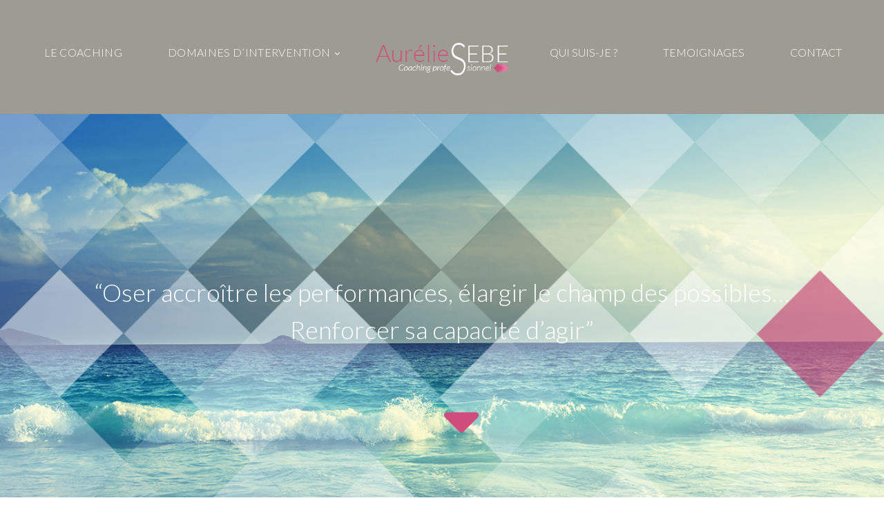

--- FILE ---
content_type: text/html; charset=UTF-8
request_url: https://www.aurelie-sebe-coaching.fr/
body_size: 16908
content:
<!DOCTYPE html>
<html lang="fr-FR">
<head>
	<meta charset="UTF-8">
	<link rel="profile" href="https://gmpg.org/xfn/11">
	<link href="https://fonts.googleapis.com/css?family=Lato:300,400&display=swap" rel="stylesheet">
	<link rel="stylesheet" href="https://use.fontawesome.com/releases/v5.8.2/css/all.css" integrity="sha384-oS3vJWv+0UjzBfQzYUhtDYW+Pj2yciDJxpsK1OYPAYjqT085Qq/1cq5FLXAZQ7Ay" crossorigin="anonymous">

	<meta name="viewport" content="width=device-width, initial-scale=1" />
<title>Aurélie Sebe | Coach professionnel Val d&#039;Oise (95)</title>

<!-- This site is optimized with the Yoast SEO plugin v12.3 - https://yoast.com/wordpress/plugins/seo/ -->
<meta name="description" content="Guider les hommes, les équipes, les organisations vers davantage d’autonomie, de responsabilisation et d’efficacité dans le respect de leur identité."/>
<meta name="robots" content="max-snippet:-1, max-image-preview:large, max-video-preview:-1"/>
<link rel="canonical" href="https://www.aurelie-sebe-coaching.fr/" />
<meta property="og:locale" content="fr_FR" />
<meta property="og:type" content="website" />
<meta property="og:title" content="Aurélie Sebe | Coach professionnel Val d&#039;Oise (95)" />
<meta property="og:description" content="Guider les hommes, les équipes, les organisations vers davantage d’autonomie, de responsabilisation et d’efficacité dans le respect de leur identité." />
<meta property="og:url" content="https://www.aurelie-sebe-coaching.fr/" />
<meta property="og:site_name" content="Aurélie Sebe" />
<meta name="twitter:card" content="summary_large_image" />
<meta name="twitter:description" content="Guider les hommes, les équipes, les organisations vers davantage d’autonomie, de responsabilisation et d’efficacité dans le respect de leur identité." />
<meta name="twitter:title" content="Aurélie Sebe | Coach professionnel Val d&#039;Oise (95)" />
<script type='application/ld+json' class='yoast-schema-graph yoast-schema-graph--main'>{"@context":"https://schema.org","@graph":[{"@type":"WebSite","@id":"https://www.aurelie-sebe-coaching.fr/#website","url":"https://www.aurelie-sebe-coaching.fr/","name":"Aur\u00e9lie Sebe","potentialAction":{"@type":"SearchAction","target":"https://www.aurelie-sebe-coaching.fr/?s={search_term_string}","query-input":"required name=search_term_string"}},{"@type":"WebPage","@id":"https://www.aurelie-sebe-coaching.fr/#webpage","url":"https://www.aurelie-sebe-coaching.fr/","inLanguage":"fr-FR","name":"Aur\u00e9lie Sebe | Coach professionnel Val d&#039;Oise (95)","isPartOf":{"@id":"https://www.aurelie-sebe-coaching.fr/#website"},"datePublished":"2016-12-17T11:25:31+00:00","dateModified":"2019-09-24T20:15:56+00:00","description":"Guider les hommes, les \u00e9quipes, les organisations vers davantage d\u2019autonomie, de responsabilisation et d\u2019efficacit\u00e9 dans le respect de leur identit\u00e9."}]}</script>
<!-- / Yoast SEO plugin. -->

<link rel='dns-prefetch' href='//www.google.com' />
<link rel='dns-prefetch' href='//maps-api-ssl.google.com' />
<link rel='dns-prefetch' href='//fonts.googleapis.com' />
<link rel='dns-prefetch' href='//s.w.org' />
<link rel="alternate" type="application/rss+xml" title="Aurélie Sebe &raquo; Flux" href="https://www.aurelie-sebe-coaching.fr/feed/" />
<link rel="alternate" type="application/rss+xml" title="Aurélie Sebe &raquo; Flux des commentaires" href="https://www.aurelie-sebe-coaching.fr/comments/feed/" />
<link rel="alternate" type="application/rss+xml" title="Aurélie Sebe &raquo; Home Flux des commentaires" href="https://www.aurelie-sebe-coaching.fr/home/feed/" />
		<script type="text/javascript">
			window._wpemojiSettings = {"baseUrl":"https:\/\/s.w.org\/images\/core\/emoji\/12.0.0-1\/72x72\/","ext":".png","svgUrl":"https:\/\/s.w.org\/images\/core\/emoji\/12.0.0-1\/svg\/","svgExt":".svg","source":{"concatemoji":"https:\/\/www.aurelie-sebe-coaching.fr\/wp-includes\/js\/wp-emoji-release.min.js?ver=5.2.23"}};
			!function(e,a,t){var n,r,o,i=a.createElement("canvas"),p=i.getContext&&i.getContext("2d");function s(e,t){var a=String.fromCharCode;p.clearRect(0,0,i.width,i.height),p.fillText(a.apply(this,e),0,0);e=i.toDataURL();return p.clearRect(0,0,i.width,i.height),p.fillText(a.apply(this,t),0,0),e===i.toDataURL()}function c(e){var t=a.createElement("script");t.src=e,t.defer=t.type="text/javascript",a.getElementsByTagName("head")[0].appendChild(t)}for(o=Array("flag","emoji"),t.supports={everything:!0,everythingExceptFlag:!0},r=0;r<o.length;r++)t.supports[o[r]]=function(e){if(!p||!p.fillText)return!1;switch(p.textBaseline="top",p.font="600 32px Arial",e){case"flag":return s([55356,56826,55356,56819],[55356,56826,8203,55356,56819])?!1:!s([55356,57332,56128,56423,56128,56418,56128,56421,56128,56430,56128,56423,56128,56447],[55356,57332,8203,56128,56423,8203,56128,56418,8203,56128,56421,8203,56128,56430,8203,56128,56423,8203,56128,56447]);case"emoji":return!s([55357,56424,55356,57342,8205,55358,56605,8205,55357,56424,55356,57340],[55357,56424,55356,57342,8203,55358,56605,8203,55357,56424,55356,57340])}return!1}(o[r]),t.supports.everything=t.supports.everything&&t.supports[o[r]],"flag"!==o[r]&&(t.supports.everythingExceptFlag=t.supports.everythingExceptFlag&&t.supports[o[r]]);t.supports.everythingExceptFlag=t.supports.everythingExceptFlag&&!t.supports.flag,t.DOMReady=!1,t.readyCallback=function(){t.DOMReady=!0},t.supports.everything||(n=function(){t.readyCallback()},a.addEventListener?(a.addEventListener("DOMContentLoaded",n,!1),e.addEventListener("load",n,!1)):(e.attachEvent("onload",n),a.attachEvent("onreadystatechange",function(){"complete"===a.readyState&&t.readyCallback()})),(n=t.source||{}).concatemoji?c(n.concatemoji):n.wpemoji&&n.twemoji&&(c(n.twemoji),c(n.wpemoji)))}(window,document,window._wpemojiSettings);
		</script>
		<style type="text/css">
img.wp-smiley,
img.emoji {
	display: inline !important;
	border: none !important;
	box-shadow: none !important;
	height: 1em !important;
	width: 1em !important;
	margin: 0 .07em !important;
	vertical-align: -0.1em !important;
	background: none !important;
	padding: 0 !important;
}
</style>
	<link rel='stylesheet' id='cherry-testi-swiper-css'  href='https://www.aurelie-sebe-coaching.fr/wp-content/plugins/cherry-testi/includes/swiper/css/swiper.min.css?ver=4.3.5' type='text/css' media='all' />
<link rel='stylesheet' id='cherry-testi-css'  href='https://www.aurelie-sebe-coaching.fr/wp-content/plugins/cherry-testi/public/assets/css/style.css?ver=1.1.3' type='text/css' media='all' />
<link rel='stylesheet' id='jquery-swiper-css'  href='https://www.aurelie-sebe-coaching.fr/wp-content/themes/tm-fabrique/assets/css/swiper.min.css?ver=3.3.0' type='text/css' media='all' />
<link rel='stylesheet' id='wp-block-library-css'  href='https://www.aurelie-sebe-coaching.fr/wp-includes/css/dist/block-library/style.min.css?ver=5.2.23' type='text/css' media='all' />
<link rel='stylesheet' id='contact-form-7-css'  href='https://www.aurelie-sebe-coaching.fr/wp-content/plugins/contact-form-7/includes/css/styles.css?ver=5.1.4' type='text/css' media='all' />
<link rel='stylesheet' id='gdpr-css'  href='https://www.aurelie-sebe-coaching.fr/wp-content/plugins/gdpr/dist/css/public.css?ver=2.1.2' type='text/css' media='all' />
<link rel='stylesheet' id='font-awesome-css'  href='https://www.aurelie-sebe-coaching.fr/wp-content/themes/tm-fabrique/assets/css/font-awesome.min.css?ver=4.6.0' type='text/css' media='all' />
<link rel='stylesheet' id='material-icons-css'  href='https://www.aurelie-sebe-coaching.fr/wp-content/themes/tm-fabrique/assets/css/material-icons.min.css?ver=2.2.0' type='text/css' media='all' />
<link rel='stylesheet' id='magnific-popup-css'  href='https://www.aurelie-sebe-coaching.fr/wp-content/themes/tm-fabrique/assets/css/magnific-popup.min.css?ver=1.0.1' type='text/css' media='all' />
<link rel='stylesheet' id='fabrique-theme-style-css'  href='https://www.aurelie-sebe-coaching.fr/wp-content/themes/tm-fabrique/style.css?ver=1.0.0' type='text/css' media='all' />
<style id='fabrique-theme-style-inline-css' type='text/css'>
/* #Typography */body {font-style: normal;font-weight: 300;font-size: 18px;line-height: 1.5;font-family: Lato, sans-serif;letter-spacing: 0px;text-align: left;color: #4e4e4e;}h1 {font-style: normal;font-weight: 500;font-size: 20px;line-height: 1.14;font-family: Lato, sans-serif;letter-spacing: 0px;text-align: inherit;color: #8f8b82;}h2 {font-style: normal;font-weight: 500;font-size: 17px;line-height: 1.16;font-family: Lato, sans-serif;letter-spacing: 0px;text-align: inherit;color: #9e9b93;}h3 {font-style: normal;font-weight: 300;font-size: 15px;line-height: 1.23;font-family: Lato, sans-serif;letter-spacing: 0px;text-align: inherit;color: #cf4c7d;}h4 {font-style: normal;font-weight: 500;font-size: 13px;line-height: 1.21;font-family: Lato, sans-serif;letter-spacing: 0px;text-align: inherit;color: #cf4c7d;}h5 {font-style: normal;font-weight: 500;font-size: 22px;line-height: 1.45;font-family: Ubuntu, sans-serif;letter-spacing: 0px;text-align: inherit;color: #010204;}h6 {font-style: normal;font-weight: 500;font-size: 18px;line-height: 1.5;font-family: Ubuntu, sans-serif;letter-spacing: 0px;text-align: inherit;color: #010204;}.footer-copyright{font-family: Roboto, sans-serif;}@media (min-width: 992px) {h1 { font-size: 32px; }h2 { font-size: 27px; }h3 { font-size: 21px; }h4 { font-size: 18px; }}a,h1 a:hover,h2 a:hover,h3 a:hover,h4 a:hover,h5 a:hover,h6 a:hover,.not-found .page-title { color: #c44a78; }a:hover { color: #c44a78; }/* #Invert Color Scheme */.invert { color: #fff; }.invert h1 { color: #fff; }.invert h2 { color: #fff; }.invert h3 { color: #fff; }.invert h4 { color: #ffffff; }.invert h5 { color: #fff; }.invert h6 { color: #fff; }.invert a { color: #fff; }.invert a:hover { color: #ffffff; }/* #Layout */@media (min-width: 1200px) {.container {max-width: 1404px;}}.custom-h3 h3:before{background: #f6f6f6;}.custom-h3-white h3:before {background: #ffffff;}/*----------*/.not-found.error-404 .caption{border-color:#c44a78;}#tm_builder_outer_content .tm_pb_brands_showcase_module__super-title {font-size: 21px;line-height: 1.23;letter-spacing: 0px;}#tm_builder_outer_content .tm_pb_brands_showcase_module__title {font-size: 27px;line-height: 1.16;letter-spacing: 0px;}#tm_builder_outer_content .tm_pb_brands_showcase_module__sub-title,#tm_builder_outer_content .tm_pb_brands_showcase_module__brands .tm_pb_brands_showcase_module__item__title {font-size: 22px;line-height: 1.45;letter-spacing: 0px;}#tm_builder_outer_content .tm_pb_brands_showcase_module__brands .tm_pb_brands_showcase_module__item__title {color: #4e4e4e;}#tm_builder_outer_content .tm_pb_brands_showcase_module__brands .tm_pb_brands_showcase_module__item__description {font-style: normal;font-weight: 300;font-size: 18px;line-height: 1.5;font-family: Lato, sans-serif;letter-spacing: 0px;color: #4e4e4e;}.cherry-services .services-single-item .service-cta .cta-button-wrap,.tm_pb_builder #tm_builder_outer_content .services-item .title_wrap a{font-weight: 500;font-size: 18px;color: #f6f6f6;font-family: Lato, sans-serif;}.tm_pb_builder #tm_builder_outer_content .services-item .title_wrap a:hover{color: #b7b8ba;}.tm_pb_builder #tm_builder_outer_content .services-item .service-descr{font-family: Ubuntu, sans-serif;font-weight: 500;color: #232526;}.tm_pb_builder #tm_builder_outer_content .tm_pb_cherry_services h5.services-heading_super_title{font-size: 18px;}.tm_pb_builder #tm_builder_outer_content .tm_pb_cherry_services h3.services-heading_title{font-family: Lato, sans-serif;line-height: 1.21;font-weight: 500;}.template-single .service-features_row{font-family: Ubuntu, sans-serif;}.template-single .service-features_row .service-features_label{color: #8c8e91;}.template-single .service-features_row .service-features_value{color: #c44a78;}.cherry-services .services-single-item .service-cta .service-cta_desc,.cherry-services .services-single-item .service-cta .service-cta_title,.cherry-services .services-single-item .content_wrap,.cherry-services .services-single-item h3.services-macros{color: #f6f6f6;}.post-type-archive-cherry-services{background-color: #c44a78;}.post-type-archive-cherry-services h1,.post-type-archive-cherry-services .title_wrap .services-macros a{color: #fff;}.tm_pb_builder #tm_builder_outer_content .tm-testi .swiper-pagination .swiper-pagination-bullet:hover,.tm_pb_builder #tm_builder_outer_content .tm-testi .swiper-pagination .swiper-pagination-bullet.swiper-pagination-bullet-active,#tm-testi-slider-next-1, #tm-testi-slider-prev-1 {background-color: #c44a78;}.tm_pb_builder #tm_builder_outer_content .tm-testi .swiper-pagination .swiper-pagination-bullet:hover,.tm_pb_builder #tm_builder_outer_content .tm-testi .swiper-pagination .swiper-pagination-bullet.swiper-pagination-bullet-active {border-color: #c44a78;}/* #Elements */blockquote a:hover,blockquote:before {color: #c44a78;}blockquote cite{color: #cf4c7d;font-family: Lato, sans-serif;}blockquote cite a:hover{color: #b7b8ba;}blockquote p{color: #4e4e4e;}code {color: #fff;background: #abd9ff;}.entry-content #tm_builder_outer_content .tm_pb_module ul > li:before {background-color: #c44a78;}.tm_pb_builder #tm_builder_outer_content .tm_pb_pricing_content .tm_pb_pricing > li:before{background-color: #c44a78;}code, kbd, tt, var {font-family: Lato, sans-serif;}.breadcrumbs__title .page-title:after {color: #4e4e4e;}.tm_pb_builder #tm_builder_outer_content .tm-pb-controllers a.tm-pb-active-control{background-color: #fff;}.tm_pb_builder #tm_builder_outer_content .tm-pb-controllers a{border-color: #fff;}.tm_pb_builder #tm_builder_outer_content .tm-pb-controllers a:hover{background-color: #fff;}.entry-content ol > li::before,#tm_builder_outer_content .tm_pb_module ol > li::before,.entry-content ul > li:before,#tm_builder_outer_content .tm_pb_module ul > li:before{color: #c44a78;}/* #Header */.header-container {background-color: #9e9b93;background-image: url();background-repeat: repeat;background-position: left top;background-attachment: scroll;border-color: rgba(140,142,145,0.1);}/* ##Logo */.site-logo {font-style: normal;font-weight: 400;font-size: 27px;font-family: Poppins, sans-serif;}.site-description {font-family: Lato, sans-serif;color: #8c8e91;}.site-logo__link {color: #8c8e91;}/* ##Top Panel */.top-panel {background-color: #9e9b93;border-color: rgba(140,142,145,0.1)}.top-panel .social-list li a:hover{color: #c44a78;}.top-panel .top-panel__info,.top-panel .social-list li a,.top-panel__message .fa,.top-panel__message .material-icons,.top-panel .top-panel__menu-list a:hover {color: #ffffff;}.cherry-search form.cherry-search__form button.search-submit,.site-header .search-form__toggle:hover:before,.site-header .search-form__toggle:hover:after {color: #c44a78;}.cherry-search form.cherry-search__form button.search-submit:hover{color: #c44a78;}.site-header .search-form__field[type="search"],.search-form__submit i {color: #b7b8ba;}.search-form__submit:hover i {color: #c44a78;}.top-panel__message .info-block{font-family: Roboto, sans-serif;}.top-panel__menu-list .menu-item a{color: #c44a78;}.top-panel__menu-list .menu-item a:hover{color: #8c8e91;}.contact-block__icon{color: #c44a78;font-size: 18px;}.contact-block__value-wrap{line-height: 18px;}.contact-block__text a,.contact-block__text{color: #8c8e91;}/* #Search Form */.search-form__field {color: #4e4e4e;}.search-form__field::-webkit-input-placeholder { color: #4e4e4e; }.search-form__field::-moz-placeholder { color: #4e4e4e; }.search-form__field:-moz-placeholder { color: #4e4e4e; }.search-form__field:-ms-input-placeholder { color: #4e4e4e; }.top-panel .search-form__submit,.subscribe-block__success {color: #c44a78;}.header_caption.open .search-form{border-color: #c44a78;}.top-panel .search-form__submit:hover,.search-form__submit.btn-primary:hover{color: #f6f6f6;background-color: rgba(196,74,120,0);}.tm_pb_builder #tm_builder_outer_content .fabriquepb-contact-message .cf-success-message {color: #f6f6f6;}.error-404 .search-form__submit.btn-primary{color: #fff;background-color: #c44a78;}.error-404 .search-form__submit.btn-primary:hover{color: #fff;background-color: #c44a78;}/* #Comment, Contact, Password Forms */.comment-form .submit{color: #f6f6f6;background: #c44a78;}.comment-form .submit:hover,.comment-form .form-submit .submit:hover,.comment-form .form-submit .submit:focus,.submit:focus{color: #f6f6f6;background-color: #8c8e91;}.wpcf7-submit,.post-password-form label + input {color: #fff;background-color: #c44a78;border-color: #c44a78;}.wpcf7-submit:hover,.post-password-form label + input:hover {color: #fff;background-color: #8c8e91;border-color: #8c8e91;}input[type='text'],input[type='email'],input[type='url'],input[type='password'],input[type='search'],input[type='number'],input[type='tel'],input[type='range'],input[type='date'],input[type='month'],input[type='week'],input[type='time'],input[type='datetime'],input[type='datetime-local'],input[type='color'],select,textarea {background-color: #fff;}input[type='text']:focus,input[type='email']:focus,input[type='url']:focus,input[type='password']:focus,input[type='search']:focus,input[type='number']:focus,input[type='tel']:focus,input[type='range']:focus,input[type='date']:focus,input[type='month']:focus,input[type='week']:focus,input[type='time']:focus,input[type='datetime']:focus,input[type='datetime-local']:focus,input[type='color']:focus,select,textarea {background-color: #fff;}select {border-color: #c44a78;}/* #Input Placeholders */::-webkit-input-placeholder { color: #4e4e4e; }::-moz-placeholder{ color: #4e4e4e; }:-moz-placeholder{ color: #4e4e4e; }:-ms-input-placeholder{ color: #4e4e4e; }/* #Social */.social-list--header .menu-item a:hover,.social-list--footer .menu-item a:hover,.social-list a,.share-btns__link {color: #c44a78;}.share-btns__link:hover {color: #c44a78;}.social-list a:hover {color: #f6f6f6;}.social-list--header .menu-item a,.social-list--footer .menu-item a {color: #ffffff;}/* #Social (invert scheme) */.invert .social-list a {color: #fff;}.invert .social-list a:hover {color: #c44a78;}/* #Main Menu */.main-navigation .menu > li > a,.main-navigation .menu > li::after{color: #b7b8ba;}.main-navigation .menu > li:hover > a,.main-navigation .menu > li.menu-hover > a,.main-navigation .menu > li.current_page_item > a,.main-navigation .menu > li.current_page_ancestor > a,.main-navigation .menu > li.current-menu-item > a,.main-navigation .menu > li.current-menu-ancestor > a{color: #f6f6f6;background-color: #c44a78;}.main-navigation > .menu > li.current_page_item:after,.main-navigation > .menu > li.current_page_ancestor:after,.main-navigation > .menu > li.current-menu-item:after,.main-navigation > .menu > li.current-menu-ancestor:after,.main-navigation > .menu > li:hover:after{color: #f6f6f6;}.main-navigation .sub-menu .sub-menu {background: #f6f6f6;}#menu-footer-menu-custom li a:before {background: #fff;}#menu-footer-menu-custom li a:hover:before {background: #c44a78;}#menu-footer-menu-custom li{font-size: 15px;}.main-navigation > ul + ul{background-color: #fff;}.main-navigation .sub-menu li a {color: #fff;}.main-navigation .sub-menu li .sub-menu li:hover a{color: #c44a78;}.menu-item__desc {color: #fff;}.main-navigation .menu > li::after {color: #ffffff;}.site-header .search-form[data-toggle=true] .search-form__submit:hover {color: #f6f6f6;}.main-navigation .sub-menu li.menu-item-has-children::after,.main-navigation .menu > li .sub-menu-toggle::before,.set-menu a {color: #f6f6f6;}.menu > li > a > .menu-item__desc{color: #abd9ff;}.set-menu a:hover{color: #c44a78;}.set-menu a{color: #4e4e4e;}.menu-toggle {color: #4e4e4e;}.isStuck .menu-toggle {color: #f6f6f6;}.isStuck .menu-toggle:hover {color: #abd9ff;}.isStuck .menu > li > a:hover {color: #c44a78;}.isStuck .menu > li:hover > a,.isStuck .menu > li.menu-hover > a,.isStuck .menu > li.current_page_item > a,.isStuck .menu > li.current_page_ancestor > a,.isStuck .menu > li.current-menu-item > a,.isStuck .menu > li.current-menu-ancestor > a.isStuck .menu > li:hover > a{color: #c44a78;}.isStuck .menu {background: #f6f6f6;}.site-header.minimal .main-navigation.isStuck .menu{background: #9e9b93;}.main-navigation .sub-menu .sub-menu a:hover{color: #fff;}@media (max-width: 767px) {.main-navigation > .menu > .menu-item > a:hover,.main-navigation ul ul li a {color: #c44a78;}.main-navigation.toggled ul{background-color:#c44a78;}.main-navigation .menu > li.menu-hover > a,.main-navigation > .menu > .menu-item > a:hover,.main-navigation ul ul li a,.main-navigation .menu > li.current-menu-ancestor > a{color: #fff;}}.header_caption.isStuck:after {background: #c44a78;}/* #Footer Menu */#menu-footer-menu li a{font-family: Ubuntu, sans-serif;}.footer-menu__items li.current-menu-item a,.footer-menu__items li.current_page_item a {color: #4e4e4e;}.footer-menu__items .menu-item a {color: #b7b8ba;}.footer-menu__items .menu-item a:hover, .footer-menu__items .menu-item.current_page_item a {color: #c44a78;}.main-navigation li.menu-hover > ul,.main-navigation li:hover > ul{background-color: #313131;}/* #Entry Meta */.post__cats a,.sticky__label {color: #f6f6f6;background-color: #c44a78;}.post__cats a:hover {background-color: #8c8e91;}.invert .post__cats a:hover,.post__tags a,.post__date a:hover, .post__comments a:hover,.entry-meta .material-icons,.post__tags .material-icons,.entry-meta .fa,.post__tags .fa {color: #c44a78;}.post__date a, .post__comments a,.post__tags a:hover {color: #4e4e4e;}/* #Post Format */.format-quote .post-quote {color: #c44a78;}.post-format-link {color: #fff;background-color: #c44a78;}.post-format-link:hover {color: #fff;background-color: #c44a78;}.post-gallery .swiper-button-next,.post-gallery .swiper-button-prev {border-color: #c44a78;}.post-gallery__caption {color: #ffffff;}/* #Author Bio */.post-author__title a:hover {color: #ffffff;}/* #Comment Reply Link */#cancel-comment-reply-link {color: #8c8e91;}#cancel-comment-reply-link:hover {color: #c44a78;}/* #Paginations */.page-numbers,.page-links a,#tm_builder_outer_content .pagination .page-numbers,#tm_builder_outer_content .pagination.page-links a,.page-numbers.dots {color: #fff;background-color: #c44a78;}.main-navigation a:after{background-color: #c44a78;}a.page-numbers:hover,.page-numbers.current,.page-links a:hover,.page-links > .page-links__item,#tm_builder_outer_content .pagination a.page-numbers:hover,#tm_builder_outer_content .pagination .page-numbers.current {color: #fff;background-color: #8c8e91;}#tm_builder_outer_content .pagination .page-numbers.next,#tm_builder_outer_content .pagination .page-numbers.prev,.page-numbers.next,.page-numbers.prev {color: #f6f6f6;background-color: #c44a78;}#tm_builder_outer_content .tm_pb_module .pagination .page-numbers.next:hover,#tm_builder_outer_content .tm_pb_module .pagination .page-numbers.prev:hover,.page-numbers.next:hover,.page-numbers.prev:hover{color: #f6f6f6;background-color: #8c8e91;}.tm_pb_builder #tm_builder_outer_content .page-navigation .next-page {background-color: #c44a78;color: #fff;}.tm_pb_builder #tm_builder_outer_content .page-navigation .next-page:hover {background-color: #c44a78;}/* #Breadcrumbs */.breadcrumbs__item {font-style: normal;font-weight: 300;font-size: 13px;line-height: 2.25;font-family: Roboto, sans-serif;letter-spacing: 0px;}.breadcrumbs__item-target{color: #c44a78;}.breadcrumbs__item-sep:before{background-color: #313131;}/* #Footer */.footer-area-wrap {background-color: #2e2e2e;}.site-info a:hover {color: #4e4e4e;}.site-footer .widget-about__tagline {color: #ffffff;}.site-footer .invert .footer-copyright {color: #fff;}.site-footer .footer-container {background-color: #262626;border-color: rgba(140,142,145,0.1);}.site-footer .invert .widget-about__content,.site-footer .footer-copyright{color: #ffffff;}.footer-area.widget-area{font-size: 17px;}.footer-area.widget-area .widget-title{font-size: 18px;}.footer-area.widget-area .widget a:hover,.footer-area.widget-area .widget .icon{color: #c44a78;}.footer-area.widget-area .widget a:hover .btn__text{color: #fff;}.footer-area.widget-area .contact-information-widget .big-font-size{font-family: Ubuntu, sans-serif;font-weight: 500;font-size: 24px;}.footer-area.widget-area .subscribe-block__submit.btn{background-color: #c44a78;}.footer-area.widget-area .subscribe-block__submit.btn:hover{background-color: #fff;}.site-footer.centered .subscribe-block__input[type='email']::-webkit-input-placeholder{color: #ffffff;}.footer-area-wrap .subscribe-block__input-group .subscribe-block__submit:hover:before{color: #010204;}/* #ToTop button */#toTop,#toTop:before{color: #c44a78;}#toTop:hover {color: #fff;background-color: #c44a78;}#toTop {border-color: #c44a78;}#toTop:hover:before {color: #fff;}/* #Page Preloader */.page-preloader__cube:before {background-color: #c44a78;}/* #Button Appearance Styles (regular scheme) */.btn-default,.btn-primary,.btn-secondary {color: #fff;}.btn-default:hover,.btn-primary:hover,.btn-secondary:hover {color: #fff;}.btn-default {background-color: #c44a78;}.btn-default:hover {background-color: #c44a78;}.btn,.btn-primary {background: #c44a78;color: #fff;}.btn:hover,.btn-primary:hover {background: #8c8e91;color: #fff;}.btn-secondary {background-color: #f6f6f6;border-color: #f6f6f6;}/* #Button Appearance Styles (invert scheme) */.invert .btn-default {color: #c44a78;background-color: #fff;}.invert .btn-default:hover {color: #c44a78;background-color: #ffffff;}.invert .btn-primary {color: #c44a78;background-color: #ffffff;}.invert .btn-primary:hover {color: #c44a78;background-color: rgb(230,230,230);}.invert .btn-secondary {background-color: #fff;}.invert .btn-secondary:hover {background-color: #c44a78;}.tm_pb_builder #tm_builder_outer_content .tm_contact_bottom_container .tm_pb_contact_submit:hover{background-color: #232526;}.tm_pb_builder #tm_builder_outer_content .projects-terms-container .project-terms-caption .term-permalink {border-color: #f6f6f6;}.tm_pb_builder #tm_builder_outer_content .projects-terms-container .inner-wrapper:hover .no-terms-caption .term-permalink {border-color: #ffffff;}.cherry-projects-wrapper .projects-item .hover-content .permalink.simple-icon:hover{background: #313131;border-color: #313131;}.tm_pb_builder #tm_builder_outer_content .projects-filters-list li span{font-family: Lato, sans-serif;}.tm_pb_builder #tm_builder_outer_content .projects-filters-list li span:hover{color: #c44a78;}.projects-pagination .page-navigation span,.projects-pagination ul.page-link li span,.tm_pb_builder #tm_builder_outer_content .projects-filters-list li span:hover:after{background-color: #c44a78;}.projects-pagination .page-navigation span,.projects-pagination .page-navigation span:hover,.projects-pagination ul.page-link li span:hover,.projects-pagination ul.page-link li.active span,.projects-pagination ul.page-link li.active span:hover,.projects-pagination ul.page-link li span{color: #f6f6f6 !important;}.projects-pagination .page-navigation span:hover,.projects-pagination ul.page-link li span:hover,.projects-pagination ul.page-link li.active span,.projects-pagination ul.page-link li.active span:hover{background-color: #8c8e91;}.tm_pb_builder #tm_builder_outer_content .projects-filters-list li span{font-size: 17px;}.cherry-projects-wrapper .projects-item .hover-content h3 a {color: #fff;}.cherry-projects-wrapper .projects-item .hover-content .project-meta,.cherry-projects-wrapper .projects-item .hover-content .post-terms a,.cherry-projects-wrapper .projects-item .hover-content .post-date{font-size: 15px;color: #fff;}.cherry-projects-wrapper .projects-item .hover-content .post-terms a:hover,.cherry-projects-wrapper .projects-item .hover-content .post-date:hover{color: #c44a78;}.cherry-projects-wrapper .projects-item .hover-content:hover,.tm_pb_cherry_projects_terms .projects-item-instance .hover-content:hover{background: rgba(196,74,120,0.8);}.tm_pb_cherry_projects_terms .projects-item-instance:hover .hover-content {background: rgba(196,74,120,0.6);}.archive.tax-projects_category .cherry-animation-container .cherry-animation-list .hover-content:hover h3:after,.archive.tax-projects_category .cherry-animation-container.loading-animation-move-up .cherry-animation-list .hover-content:hover h3:after,.tm_pb_builder #tm_builder_outer_content .cherry-projects-wrapper .cherry-animation-container .cherry-animation-list .inner-wrapper .hover-content:hover h3:after,.tm_pb_builder #tm_builder_outer_content .cherry-projects-wrapper .projects-item .hover-content .permalink.simple-icon .dashicons.dashicons-admin-links:hover:before,.tm_pb_builder #tm_builder_outer_content .projects-terms-container .term-permalink:hover span:before,.projects-list .permalink:hover:hover span:before{color: #fff;}.tm_pb_builder #tm_builder_outer_content .cherry-projects-wrapper .projects-item .hover-content .permalink.simple-icon .dashicons.dashicons-admin-links:hover,.projects-list .permalink:hover,.tm_pb_builder #tm_builder_outer_content .projects-terms-container .project-terms-media.no-terms-caption .term-permalink:hover{border-color: #fff !important;}.tm_pb_builder #tm_builder_outer_content .project-terms-media.custom a:after {background: rgba(196,74,120,0.25);}.single-projects .cherry-projects-slider__instance .slider-pro .sp-arrow:hover:after {background: #c44a78;}.single-projects .cherry-projects-slider__instance .slider-pro .sp-thumbnails-container .sp-thumbnail:hover:after,.single-projects .cherry-projects-slider__instance .slider-pro .sp-selected-thumbnail .sp-thumbnail:after{background: #c44a78;}.cherry-projects-single__container .cherry-projects-single-skills-list .cherry-skill-item .skill-bar span {background: #c44a78;}.cherry-projects-single__container .cherry-projects-single-skills-list .cherry-skill-item .skill-label {font-style: normal;font-weight: 500;font-size: 15px;line-height: 1.21;font-family: Lato, sans-serif;letter-spacing: 0px;text-align: inherit;color: #cf4c7d;}.cherry-projects-single__container .cherry-projects-single-skills-list .cherry-skill-item .skill-bar span:before {border-left-color: #c44a78;border-top-color: #c44a78;}.cherry-projects-single .cherry-projects-single-post .cherry-projects-single__container .cherry-projects-single__content {color: #4e4e4e;}.projects-filters-list-wrapper ul li span,.projects-order-filters-wrapper .order-filters li {color: #4e4e4e;}.projects-order-filters-wrapper .order-filters li:hover,ul.projects-filters-list li span:hover {color: #c44a78;}.cherry-projects-slider__instance .slider-pro .sp-full-screen-button:before {color: #fff !important;}.tm_pb_builder #tm_builder_outer_content .cherry-projects-wrapper .hover-content:hover:before,.single-projects .slider-pro .sp-full-screen-button {background: #c44a78;}.single-projects .slider-pro .sp-full-screen-button:hover {background: #c44a78;}.tm_pb_builder #tm_builder_outer_content .project-content h3 a {color: #4e4e4e;}.tm_pb_builder #tm_builder_outer_content .project-content h3 a:hover {color: #fff;}.tm_pb_builder #tm_builder_outer_content .cherry-projects-wrapper .hover-content h3:after,.projects-item .zoom-link.simple-icon:hover {background-color: #abd9ff;}.tm_pb_builder #tm_builder_outer_content .cherry-projects-wrapper .projects-item .hover-content .zoom-link.simple-icon:hover {color: #4e4e4e;}.project-content {color: #4e4e4e;}.cherry-projects-single-post .cherry-projects-single__container .cherry-projects-single-skills-list .cherry-skill-item .skill-bar span:before {border-left-color: #c44a78;border-top-color: #c44a78;}.tm_pb_builder #tm_builder_outer_content .projects-terms-container.grid-layout .projects-terms-list .projects-terms-item .hover-content h5 a:hover {color: #fff;}.tm_pb_builder #tm_builder_outer_content .projects-terms-container.grid-layout .projects-terms-list .projects-terms-item .hover-content a.term-permalink:hover {border-color: #c44a78;}.tm_pb_builder #tm_builder_outer_content .project-terms-content.custom {color: #4e4e4e;}.tm_pb_builder #tm_builder_outer_content .project-terms-content.custom .term-permalink {background: #c44a78;font-family: Lato, sans-serif;}.tm_pb_builder #tm_builder_outer_content .project-terms-content.custom .term-permalink:hover {background: #c44a78;color: #fff;}.single-projects .cherry-projects-single-post .slider-pro {background: #313131;}.tm_pb_builder #tm_builder_outer_content .projects-pagination .page-link li span {background: #c44a78;color: #4e4e4e;}.tm_pb_builder #tm_builder_outer_content .projects-ajax-button span {border-color: #c44a78;background: #c44a78;}ul.projects-filters-list li.active span,ul.order-filters > li span.current {color: #c44a78;}ul.projects-filters-list li.active span:hover {color: #c44a78;}.cherry-projects-audio-list .wp-playlist {background: #ffffff;}.cherry-projects-audio-list .mejs-controls .mejs-time-total.mejs-time-slider .mejs-time-current,.cherry-projects-audio-list .wp-playlist .mejs-controls,.cherry-projects-audio-list .mejs-controls .mejs-time-total.mejs-time-slider {background: #313131;}.cherry-projects-audio-list .mejs-controls .mejs-horizontal-volume-slider .mejs-horizontal-volume-current {background: #c44a78;}.cherry-projects-audio-list .mejs-controls .mejs-horizontal-volume-slider .mejs-horizontal-volume-total {background: #c44a78;}.cherry-projects-audio-list .mejs-controls .mejs-time-total.mejs-time-slider .mejs-time-loaded {background: #c44a78;}.cherry-projects-audio-list .wp-playlist .wp-playlist-current-item .wp-playlist-item-title {color: #fff;}.cherry-projects-audio-list .wp-playlist .wp-playlist-playing .wp-playlist-caption {color: #fff;}.cherry-projects-single .cherry-projects-single-post .featured-image .cover {background: rgba(196,74,120,0.9);}.cherry-spinner-double-bounce .cherry-double-bounce1,.cherry-spinner-double-bounce .cherry-double-bounce2 {background-color: #f6f6f6;}.tm_pb_builder #tm_builder_outer_content .projects-terms-container .hover-content h5,.tm_pb_builder #tm_builder_outer_content .projects-pagination .page-link li.active span,.tm_pb_builder #tm_builder_outer_content .projects-pagination .page-link li:hover span,.cherry-projects-single .cherry-projects-single-post .cherry-projects-single__container .cherry-projects-single__content h3,.cherry-projects-single-post .cherry-projects-single__container .cherry-projects-single-skills-list .cherry-skill-item .skill-bar em,.single-projects .slider-pro .sp-full-screen-button:before,.cherry-projects-audio-list .wp-playlist .wp-playlist-playing .wp-playlist-caption {color: #fff;font-size: 27px;}.tm_pb_builder #tm_builder_outer_content .projects-terms-container .project-terms-media.custom .cover:before,.cherry-projects-single .cherry-projects-single-post .featured-image .cover:before {color: #fff;border-color: #fff;}.archive.tax-projects_category .cherry-animation-container.loading-animation-move-up .cherry-animation-list .permalink,.archive.tax-projects_category .cherry-animation-container .cherry-animation-list .permalink,.tm_pb_builder #tm_builder_outer_content .cherry-projects-wrapper .projects-item .hover-content .permalink.simple-icon,.tm_pb_builder #tm_builder_outer_content .cherry-projects-wrapper .projects-item .hover-content .zoom-link.simple-icon{border-color: #ffffff;}.permalink {border-color: #ffffff !important;}.projects-item .inner-wrapper .project-content .more-button,.cherry-projects-wrapper .projects-list .permalink,.cherry-projects-wrapper .projects-list .permalink:hover{background-color: #c44a78;}.projects-item .inner-wrapper .project-content .more-button{color: #f6f6f6;}.projects-item .inner-wrapper .project-content .more-button:hover{background-color: #8c8e91;color: #f6f6f6;}.cherry-projects-ajax-loader {background-color: rgba(196,74,120,0);}.cherry-projects-ajax-loader .cherry-double-bounce1{background-color: rgba(196,74,120,0.5);}.cherry-projects-ajax-loader .cherry-double-bounce2{background-color: rgba(140,142,145,0.5);}/*Map*/.tm_pb_builder #tm_builder_outer_content .gm-style-iw,.tm_pb_builder #tm_builder_outer_content .gm-style-iw h3,.tm_pb_builder #tm_builder_outer_content .gm-style-iw .infowindow p strong{color: #fff !important;}.tm_pb_builder #tm_builder_outer_content .gm-style > div:first-child > div:last-child > div:last-child > div > div:first-child > div:first-child + div + div > div:first-child > div,.tm_pb_builder #tm_builder_outer_content .gm-style > div:first-child > div:nth-last-child(2) > div:last-child > div > div:first-child > div:first-child + div + div > div:first-child > div,.tm_pb_builder #tm_builder_outer_content .gm-style > div:first-child > div:last-child > div:last-child > div > div:first-child > div:first-child + div + div > div:first-child + div > div,.tm_pb_builder #tm_builder_outer_content .gm-style > div:first-child > div:nth-last-child(2) > div:last-child > div > div:first-child > div:first-child + div + div > div:first-child + div > div,.tm_pb_builder #tm_builder_outer_content .gm-style > div:first-child > div:nth-last-child(2) > div:last-child > div > div:first-child > div:last-child,.tm_pb_builder #tm_builder_outer_content .gm-style > div:first-child > div:last-child > div:last-child > div > div:first-child > div:last-child {background: #313131 !important;}/* #Widgets (defaults) */.widget {border-color: #b7b8ba;}.widget li {color: #c44a78;}.invert .widget a,.invert .widget li{color: #fff;}.invert .widget a.btn,.invert .widget .tagcloud a {color: #fff;}.invert .widget a:hover {color: #c44a78;}.invert .widget select {color: #4e4e4e;}/* #Widget Calendar */#wp-calendar {background: #c44a78;}.widget_calendar caption {color: #fff;background-color: #c44a78;}.widget_calendar th a, .widget_calendar tbody td a {background: #8c8e91;color: #fff;}.widget_calendar th a:hover, .widget_calendar tbody td a:hover {color: #c44a78;}.widget_calendar th#today, .widget_calendar tbody td#today {background: #8c8e91;color: #fff;}.widget_calendar th {color: #fff;}.widget_calendar tbody td {color: #fff;}.widget_calendar #next a, .widget_calendar #prev a {color: #fff;}.widget_calendar #next a:hover, .widget_calendar #prev a:hover {color: #cf4c7d;}.invert .widget_calendar caption {background-color: #313131;}.invert .widget_calendar th {color: #313131;}/* #Widget Tag Cloud */.tagcloud a {color: #f6f6f6;background: #c44a78;border-color: #c44a78;}.tagcloud a:hover {color: #f6f6f6;background: #8c8e91;border-color: #8c8e91;}.invert .tagcloud a:hover {color: #ffffff;background-color: #c44a78;}.site-footer .textwidget .info-block i:before{color: #f6f6f6}#menu-footer-menu-custom li a {font-family: Ubuntu, sans-serif;}#menu-footer-menu-custom li a:after {color: #f6f6f6;}.textwidget .info-block a:hover{color: #f6f6f6;}/* #Widget Recent Posts */.widget_recent_entries .post-date {color: #4e4e4e;}.invert .widget_recent_entries .post-date {color: rgb(230,230,230);}.widget_recent_comments .recentcomments,.widget_archive li a,.widget_categories li a,.widget_pages li a,.widget_meta li a,.widget_rss li a,.widget_nav_menu li a,.widget_recent_entries li a{color: #4e4e4e;}.widget_recent_comments .recentcomments a,.widget_archive li a:hover,.widget_categories li a:hover,.widget_pages li a:hover,.widget_meta li a:hover,.widget_rss li a:hover,.widget_nav_menu li a:hover,.widget_recent_entries li a:hover{color: #c44a78;}.invert .widget_recent_comments .recentcomments a:hover,.widget_recent_comments .recentcomments a:hover {color: #c44a78;}.invert .widget_recent_comments .recentcomments a{color: #ffffff;font-weight: 500;font-family: Lato, sans-serif;}.widget-taxonomy-tiles__content::before{background-color: #f6f6f6;}.widget-taxonomy-tiles__inner:hover .widget-taxonomy-tiles__content::before {background-color: #c44a78;}.widget-taxonomy-tiles__content a:hover {color: #c44a78;}.invert .widget-image-grid__content::before{background: #c44a78;}.invert .widget-image-grid__title a:hover,.invert .widget-image-grid__link:hover {color: #b7b8ba;}/* #Carousel */.swiper-pagination-bullet {background-color: #c44a78;}.swiper-button-next,.swiper-button-prev {color: #fff;}.swiper-slide h6 {font-style: normal;font-weight: 500;font-size: 22px;line-height: 1.45;font-family: Ubuntu, sans-serif;letter-spacing: 0px;text-align: inherit;color: #010204;}.tm_pb_builder #tm_builder_outer_content .tm_pb_swiper .entry-footer .btn,.swiper-slide .post__date,.swiper-slide .post__comments,.swiper-wrapper .swiper-slide span .post-date .post__date-link, .swiper-wrapper .swiper-slide span .post-comments .post__comments-link {color: #4e4e4e;}.tm_pb_builder #tm_builder_outer_content .tm_pb_swiper .entry-footer .btn:hover,.swiper-wrapper .swiper-slide span .post-date .post__date-link:hover, .swiper-wrapper .swiper-slide span .post-comments .post__comments-link:hover {color: #c44a78;}.swiper-slide .post__date:hover, .swiper-slide .post__comments:hover {color: #c44a78;}.tm_pb_builder #tm_builder_outer_content .tm_pb_swiper > .btn{color: #ffffff;background: #c44a78;}.tm_pb_builder #tm_builder_outer_content .tm_pb_swiper > .btn .btn__text {color: #ffffff;}.tm_pb_builder #tm_builder_outer_content .tm_pb_swiper > .btn:hover{background: #c44a78;}.tm_pb_builder #tm_builder_outer_content .tm_pb_swiper > .btn:hover .btn__text {color: #fff;}.tm_pb_builder #tm_builder_outer_content .swiper-navigation .swiper-button-prev,.tm_pb_builder #tm_builder_outer_content .swiper-navigation .swiper-button-next {color: #fff;background: #c44a78;border-color: #f6f6f6;}.tm_pb_builder #tm_builder_outer_content .swiper-navigation .swiper-button-prev:hover,.tm_pb_builder #tm_builder_outer_content .swiper-navigation .swiper-button-next:hover {color: #fff;background: #c44a78;border-color: #f6f6f6;}.tm_pb_builder #tm_builder_outer_content .swiper-navigation .swiper-button-next.swiper-button-disabled,.tm_pb_builder #tm_builder_outer_content .swiper-navigation .swiper-button-prev.swiper-button-disabled{background-color: #c44a78;}.tm_pb_builder #tm_builder_outer_content .fabriquepb-arrow-prev, .tm_pb_builder #tm_builder_outer_content .fabriquepb-arrow-next,.tm_pb_builder #tm_builder_outer_content .tm_pb_swiper .swiper-pagination-bullet-active {background: #c44a78;}.tm_pb_builder #tm_builder_outer_content .tm_pb_swiper .swiper-pagination-bullet {border-color: #c44a78;}#tm_builder_outer_content .tm_pb_taxonomy .post-count {color: #fff;}.tm_pb_builder #tm_builder_outer_content .fabriquepb-arrow-prev:hover, .tm_pb_builder #tm_builder_outer_content .fabriquepb-arrow-next:hover {background: #c44a78;}#tm_builder_outer_content .tm_pb_module .swiper-slide h6 a,#tm_builder_outer_content .tm_pb_module .swiper-slide .post-meta a{color: #f6f6f6;}#tm_builder_outer_content .tm_pb_module .swiper-slide h6 a:hover,#tm_builder_outer_content .tm_pb_module .swiper-slide .post-meta a:hover{color: #c44a78;}.tm_pb_builder #tm_builder_outer_content .swiper-pagination .swiper-pagination-bullet.swiper-pagination-bullet-active,.tm_pb_builder #tm_builder_outer_content .swiper-pagination .swiper-pagination-bullet:hover,#tm_builder_outer_content .tm_pb_slider .fabriquepb-controllers a.fabriquepb-active-control, #tm_builder_outer_content .tm_pb_slider .fabriquepb-controllers a:hover {background: #ffffff;}.tm_pb_builder #tm_builder_outer_content .tm_pb_swiper h3{font-size: 15px;letter-spacing: 0px;}.tm_pb_builder #tm_builder_outer_content .tm_pb_swiper h6{font-size: 18px;line-height: 1.5;}.swiper-slide .inner .content-wrapper .entry-content .btn-secondary{background-color: #c44a78;}.swiper-slide .inner .content-wrapper .entry-content .btn-secondary:hover{background-color: #8c8e91;}.smart-slider__instance .sp-arrow {color: #fff;background-color: #c44a78;}.smart-slider__instance .sp-next-arrow:hover,.smart-slider__instance .sp-previous-arrow:hover {color: #fff;background-color: #c44a78;}.smart-slider__instance .sp-selected-thumbnail {border-color: #f6f6f6;}.smart-slider__instance .sp-image-container:after {background: rgba(196,74,120,0.5);}.smart-slider__instance .sp-full-screen-button {color: #ffffff;}.smart-slider__instance .sp-button {border-color: #fff;}.smart-slider__instance .sp-button.sp-selected-button {background-color: #fff;}#tm_builder_outer_content .tm_pb_post_slider.tm_pb_bg_layout_dark .post-meta,#tm_builder_outer_content .tm_pb_post_slider.tm_pb_bg_layout_dark .post-meta a {color: #fff !important;}#tm_builder_outer_content .tm_pb_post_slider.tm_pb_bg_layout_light .post-meta,#tm_builder_outer_content .tm_pb_post_slider.tm_pb_bg_layout_light .post-meta a {color: #cf4c7d;}#tm_builder_outer_content .tm_pb_post_slider.tm_pb_bg_layout_dark {background: #f6f6f6;}#tm_builder_outer_content .tm_pb_post_slider.tm_pb_bg_layout_light {background: #fff;}.tm_pb_builder #tm_builder_outer_content .fabriquepb-arrow-prev,.tm_pb_builder #tm_builder_outer_content .fabriquepb-arrow-prev:before,.tm_pb_builder #tm_builder_outer_content .fabriquepb-arrow-next,.tm_pb_builder #tm_builder_outer_content .fabriquepb-arrow-next:before,.tm_pb_builder #tm_builder_outer_content .tm_pb_bg_layout_dark .tm_pb_slide_content,.single-projects .cherry-projects-slider__instance .slider-pro .sp-arrow:after {color: #fff;} .subscribe-block__input-group .subscribe-block__input, .subscribe-block__input-group .subscribe-block__input input[type='email']:focus {color: #4e4e4e;}.footer-area-wrap .subscribe-block__input-group .subscribe-block__submit{color: #c44a78;background-color: #fff ;}#sidebar-primary .subscribe-block__input-group .subscribe-block__submit:hover,.footer-area-wrap .subscribe-block__input-group .subscribe-block__submit:hover{background-color: #c44a78;color: #fff;}.subscribe-block__message,.follow-block__message{color: #313131;}#sidebar-primary .widget-subscribe .widget-title{font-size: 15px;}#sidebar-primary .widget-subscribe{background-color: rgb(239,240,242) ;}#sidebar-primary .social-list li a{color: #c44a78;}.subscribe-block__input-group .subscribe-block__input::-webkit-input-placeholder { color: #ffffff; }.subscribe-block__input-group .subscribe-block__input::-moz-placeholder{ color: #ffffff; }.subscribe-block__input-group .subscribe-block__input:-moz-placeholder{ color: #ffffff; }.subscribe-block__input-group .subscribe-block__input:-ms-input-placeholder{ color: #ffffff; }.instagram__cover {background-color: #f6f6f6;}.invert .instagram__cover {background-color: #fff;color: #f6f6f6;}.instagram__cover {color: #ffffff;}.instagram__item a:hover,a.instagram__link .instagram__cover:before,.instagram__cover:before{color: #c44a78 ;}#tm_builder_outer_content .tm_pb_module.tm_pb_counters .tm_pb_counter_container {background-color: #c44a78;}#tm_builder_outer_content .tm_pb_module.tm_pb_counters .tm_pb_counter_amount {background-color: #c44a78;}#tm_builder_outer_content .tm_pb_module.tm_pb_counters .tm_pb_counter_amount:before {border-right-color: #c44a78;border-top-color: #c44a78;}.tm_pb_builder #tm_builder_outer_content .tm_pb_counter_title {color: #fff;}#tm_builder_outer_content .tm_pb_module.tm_pb_blurb {color: #4e4e4e;}#tm_builder_outer_content .tm_pb_module.tm_pb_blurb h4 a:hover,#tm_builder_outer_content .tm_pb_module.tm_pb_blurb .fabriquepb-icon {color: #c44a78;}#tm_builder_outer_content .tm_pb_module.tm_pb_blurb h4 a {color: #cf4c7d;}.tm_pb_builder #tm_builder_outer_content .tm_pb_blurb_container .tm_pb_link{color: #fff;font-size: 17px;font-weight: 500;font-family: Lato, sans-serif;background-color: #c44a78;}.tm_pb_builder #tm_builder_outer_content .tm_pb_blurb_container .tm_pb_link:hover{background-color: #8c8e91;color: #f6f6f6;}#tm_builder_outer_content .tm_pb_module.tm_pb_countdown_timer .values {color: #f6f6f6;background: #c44a78;}#tm_builder_outer_content .tm_pb_module.tm_pb_countdown_timer .sep {color: #f6f6f6;}.tm_pb_builder #tm_builder_outer_content .tm_pb_countdown_timer .section .label {color: #fff;}#tm_builder_outer_content .tm_pb_slide_content{font-family: Lato, sans-serif;}#tm_builder_outer_content .tm_pb_slider.tm_pb_module .tm-pb-slider-arrows .tm-pb-arrow-prev::before,#tm_builder_outer_content .tm_pb_slider.tm_pb_module .tm-pb-slider-arrows .tm-pb-arrow-next::before{color: #f6f6f6;}#tm_builder_outer_content .tm_pb_video_play:before{color: #f6f6f6;}.tm_pb_builder #tm_builder_outer_content .tm_pb_slider_carousel.tm_pb_controls_light + .tm_pb_carousel .fabriquepb-arrow-prev,.tm_pb_builder #tm_builder_outer_content .tm_pb_slider_carousel.tm_pb_controls_light + .tm_pb_carousel .fabriquepb-arrow-next,.tm_pb_builder #tm_builder_outer_content .tm_pb_slider_carousel.tm_pb_controls_light + .tm_pb_carousel .tm_pb_video_play,#tm_builder_outer_content .tm_pb_video_play {color: #ffffff;}.tm_pb_builder #tm_builder_outer_content .tm_pb_slider_carousel.tm_pb_controls_dark + .tm_pb_carousel .fabriquepb-arrow-prev,.tm_pb_builder #tm_builder_outer_content .tm_pb_slider_carousel.tm_pb_controls_dark + .tm_pb_carousel .fabriquepb-arrow-next,.tm_pb_builder #tm_builder_outer_content .tm_pb_slider_carousel.tm_pb_controls_dark + .tm_pb_carousel .tm_pb_video_play,#tm_builder_outer_content .tm_pb_bg_layout_light .tm_pb_video_play {color: #c44a78;}#tm_builder_outer_content .tm_pb_video_slider .tm_pb_slider_dots.tm_pb_controls_light + .fabriquepb-controllers .fabriquepb-active-control {background-color: #ffffff;}#tm_builder_outer_content .tm_pb_video_slider .tm_pb_slider_dots .tm_pb_controls_dark + .fabriquepb-controllers .fabriquepb-active-control {background-color: #c44a78;}#tm_builder_outer_content .tm_pb_all_tabs {border-top:#c44a78;}#tm_builder_outer_content .tm_pb_tabs_controls li a {color: #c44a78;}#tm_builder_outer_content .tm_pb_all_tabs {border-top-color: #c44a78;}#tm_builder_outer_content .tm_pb_tabs_controls li.tm_pb_tab_active a,#tm_builder_outer_content .tm_pb_tabs_controls li a:hover{background: #c44a78;}.tm_pb_builder #tm_builder_outer_content .tm_pb_tabs_controls li a {color: #fff;}#tm_builder_outer_content .tm_pb_pricing li:before,#tm_builder_outer_content .tm_pb_pricing .tm_pb_dollar_sign {color: #fff;}.tm_pb_builder #tm_builder_outer_content .tm_pb_pricing_table > div {background: #c44a78;color: #fff;}#tm_builder_outer_content .tm_pb_module .tm_pb_number_counter .percent + * {color: #fff;}#tm_builder_outer_content .tm_pb_module.tm_pb_number_counter h3 {color: #4e4e4e;font-family: Lato, sans-serif;}#tm_builder_outer_content .tm_pb_module.tm_pb_number_counter span.percent-value {color: #fff;font-family: Lato, sans-serif;}#tm_builder_outer_content .tm_pb_module.tm_pb_testimonial::before {color: #c44a78;}#tm_builder_outer_content .tm_pb_module.tm_pb_testimonial .tm_pb_testimonial_author {color: #c44a78;font-size: 18px;}#tm_builder_outer_content .tm_pb_module.tm_pb_testimonial .tm_pb_testimonial_meta {color: #8c8e91;font-size: 22px;}.tm_pb_builder #tm_builder_outer_content .tm_pb_testimonial_meta,#tm_builder_outer_content .tm_pb_module.tm_pb_testimonial .tm_pb_testimonial_meta a {color: #f6f6f6;}#tm_builder_outer_content .tm_pb_module.tm_pb_testimonial .tm_pb_testimonial_meta a:hover {color: #c44a78;}#tm_builder_outer_content .tm_pb_testimonial_description:before {color: #c44a78;}#tm_builder_outer_content .tm_pb_button{font-family: Lato, sans-serif;background: #c44a78;color: #fff;font-size: 17px;}.tm_pb_builder #tm_builder_outer_content .tm_builder_inner_content .ajax-more-btn{font-family: Lato, sans-serif;}#tm_builder_outer_content .tm_pb_button:hover{background: #fff;color: #fff;}#tm_builder_outer_content .tm_builder_inner_content .more-button {color: #fff;}#tm_builder_outer_content .tm_builder_inner_content .tm_pb_ajax_more:hover {color: #f6f6f6;}#tm_builder_outer_content .tm_pb_button,#tm_builder_outer_content .tm_pb_promo .tm_pb_newsletter_button,#tm_builder_outer_content .more-button {background: #313131;color: #fff;}.tm_pb_builder #tm_builder_outer_content .tm_builder_inner_content .ajax-more-btn:hover{background: rgb(234,112,158);}#tm_builder_outer_content .tm_pb_promo .tm_pb_newsletter_button:hover,#tm_builder_outer_content .more-button:hover{background: #ffffff;color: #c44a78;}#tm_builder_outer_content .tm_pb_slide_description .tm_pb_button{background: #c44a78;color: #c44a78;}#tm_builder_outer_content .tm_pb_slide_description .tm_pb_button:hover{background: #313131;color: #f6f6f6;}.tm_pb_builder #tm_builder_outer_content .tm_builder_inner_content .download_btn,#tm_builder_outer_content .tm_pb_button:hover{background: #c44a78;color: #fff;}#tm_builder_outer_content .tm_pb_button:hover:after{color: #f6f6f6;}#tm_builder_outer_content .tm_pb_button:after{color: #c44a78;}.subscribe-block__submit,.about-author_btn_box .about-author_btn {background: #c44a78;color: #f6f6f6;}.subscribe-block__submit:hover {background: #8c8e91;color: #f6f6f6;}.about-author_btn_box .about-author_btn:hover {background: #ffffff;}.tm_pb_builder #tm_builder_outer_content .tm_builder_inner_content .download_btn:hover {color: #fff;background: #313131;}.tm_pb_builder #tm_builder_outer_content .tm_contact_bottom_container .tm_pb_contact_submit {background: #c44a78;}.search-form__submit.btn-primary {color: #4e4e4e;}.search-form__submit.btn-primary:hover {color: #c44a78;}.tm_pb_builder #tm_builder_outer_content .tm_builder_inner_content .tm_pb_button:hover{background-color: #b12f60;border-color: #b12f60;}.tm_pb_builder #tm_builder_outer_content .tm_builder_inner_content .tm_pb_button.custom_btn_small.custom_icon:before,.tm_pb_builder #tm_builder_outer_content .tm_builder_inner_content .more-button.custom_btn_small.custom_icon:before {color: #fff;}.tm_pb_button{background: #c44a78;color:#fff;}.tm_pb_button:hover{background: #c44a78;color: #fff;}#tm_builder_outer_content .tm_pb_module a {color: #c44a78;}#tm_builder_outer_content .tm_pb_module a:hover {color: #c44a78;}#tm_builder_outer_content .tm_pb_module .tm_pb_button{background: #c44a78;color: #fff;}#tm_builder_outer_content .tm_pb_module .tm_pb_button:hover{color: #fff;}#tm_builder_outer_content .tm_pb_module .tm_pb_pricing_table_button{border-color: #fff;}#tm_builder_outer_content .tm_pb_post .entry-header .entry-title a {color: #010204;}#tm_builder_outer_content .tm_pb_post .entry-header .entry-title a:hover {color: #ffffff;}#tm_builder_outer_content .tm_pb_post .entry-title a {font-family: Lato, sans-serif;}#tm_builder_outer_content .tm_pb_module.tm_pb_team_member .fabriquepb-icon,#tm_builder_outer_content .tm_pb_module.tm_pb_team_member .fabriquepb-icon:hover {color: #f6f6f6;}#tm_builder_outer_content .tm_pb_team_member.tm_pb_bg_layout_light h4{color: #4e4e4e;}#tm_builder_outer_content .tm_pb_team_member.tm_pb_bg_layout_light p.tm_pb_member_position {color: #c44a78;}#tm_builder_outer_content .tm_pb_module.tm_pb_circle_counter .percent {color: #c44a78;background: #c44a78;}#tm_builder_outer_content .tm_pb_module.tm_pb_circle_counter .percent + *,#tm_builder_outer_content .tm_pb_module span.percent-value,#tm_builder_outer_content .tm_pb_circle_counter .percent p,#tm_builder_outer_content .tm_pb_slide_content .tm_pb_circle_counter .percent p:last-of-type {color: #4e4e4e;}#tm_builder_outer_content .tm_pb_toggle.tm_pb_toggle_close .tm_pb_toggle_title:before,#tm_builder_outer_content .tm_pb_toggle.tm_pb_toggle_open .tm_pb_toggle_title:before {color: #c44a78;}#tm_builder_outer_content .fabriquepb-spinner-double-bounce .fabriquepb-double-bounce1,#tm_builder_outer_content .fabriquepb-spinner-double-bounce .fabriquepb-double-bounce2 {background: #c44a78;}#tm_builder_outer_content .tm_pb_post h4 a,#tm_builder_outer_content .tm_pb_post h4{color: #c44a78;}#tm_builder_outer_content .tm_pb_post h4 a:hover {color: #c44a78;}#tm_builder_outer_content .tm_pb_posts a.more-link {border-color: #c44a78;background: #c44a78;color: #fff;}.tm_pb_builder #tm_builder_outer_content .fabriqueposts_item_meta .post-date,#tm_builder_outer_content .posted-by a,#tm_builder_outer_content .post-date a,#tm_builder_outer_content .post-comments,#tm_builder_outer_content .tm_pb_module .fabriqueposts_listing .fabriqueposts_item .fabriqueposts_item_meta a:hover,#tm_builder_outer_content .layout-grid .caption .btn-wrap a.more-link:hover,#tm_builder_outer_content .tm_pb_posts a.more-link:hover {color: #fff !important;}#tm_builder_outer_content .tm_pb_module .fabriqueposts_listing .fabriqueposts_item .fabriqueposts_item_meta a:hover,#tm_builder_outer_content .layout-grid .caption .btn-wrap a.more-link:hover,#tm_builder_outer_content .tm_pb_posts a.more-link:hover {background-color: #b12f60;border-color: #b12f60;}#tm_builder_outer_content .tm_pb_module .fabriqueposts_listing .fabriqueposts_item .fabriqueposts_item_meta a,#tm_builder_outer_content .layout-grid .caption .btn-wrap a.more-link {color: #4e4e4e;}.tm_pb_builder #tm_builder_outer_content .fabriqueposts_item_meta .post-date :hover,#tm_builder_outer_content .posted-by a:hover,#tm_builder_outer_content .post-date a:hover,#tm_builder_outer_content .post-comments a:hover {color: #c44a78 !important;}#tm_builder_outer_content .fabriqueposts_layout-1 .fabriqueposts_item .btn,#tm_builder_outer_content .fabriqueposts_listing .fabriqueposts_item .fabriqueposts_item_title a,#tm_builder_outer_content .tm_pb_post .post__tags__header a,#tm_builder_outer_content .tm_pb_module .post-meta.post__cats a,#tm_builder_outer_content .tm_pb_module .post-meta.post__cats a:hover {color: #fff;}#tm_builder_outer_content .fabriqueposts_layout-1 .fabriqueposts_item .btn:hover,#tm_builder_outer_content .fabriqueposts_listing .fabriqueposts_item .fabriqueposts_item_title a:hover,#tm_builder_outer_content .tm_pb_post .post__tags__header a:hover {color: #c44a78;}#tm_builder_outer_content .fabriqueposts_item .btn {color: #fff;background: #c44a78;border-color: #c44a78;}#tm_builder_outer_content .tm_pb_post h2 a:hover {color: #f6f6f6;}.post,.entry-title,.post-author-bio,.comment-respond{border-color: #b7b8ba;}.share-btns__link:hover i {color: #c44a78;}#tm_builder_outer_content .tm_pb_post .post__comments,.custom-posts h6 a,.custom-posts .post__cats a,.comment-date__time:hover,.share-btns__link i,.comment .posted-by, .comment-body .fn, .comment-date__time {color: #c44a78;}.comment-respond h3,.comment-form .logged-in-as, .comment-form .comment-notes {color: #4e4e4e;}.share-btns__link i:hover,.custom-posts h6 a:hover,.custom-posts .post__cats a:hover {color: #c44a78;}.tm_pb_builder #tm_builder_outer_content .fabriqueposts_layout-1 .fabriqueposts_item .btn-wrap .btn:after:hover,.tm_pb_builder #tm_builder_outer_content .fabriqueposts_layout-1 .fabriqueposts_item .btn-wrap .btn:after {border-color: #c44a78;}.tm_pb_builder #tm_builder_outer_content .fabriqueposts_layout-1 .wrap-heading .fabriqueposts_item_title a,.tm_pb_builder #tm_builder_outer_content .fabriqueposts_layout-3 .fabriqueposts_item_title a,.tm_pb_builder #tm_builder_outer_content .fabriqueposts_layout-1 .wrap-heading .fabriqueposts_item_title {color: #fff;}.tm_pb_builder #tm_builder_outer_content .fabriqueposts_layout-1 .wrap-heading .fabriqueposts_item_title:hover,.tm_pb_builder #tm_builder_outer_content .fabriqueposts_layout-1 .wrap-heading .fabriqueposts_item_title a:hover,.tm_pb_builder #tm_builder_outer_content .fabriqueposts_layout-3 .fabriqueposts_item_title a:hover {color: #c44a78;}#tm_builder_outer_content .tm_pb_module.tm_pb_audio_module {background: #c44a78;}#tm_builder_outer_content .tm_pb_module.tm_pb_audio_module .mejs-controls .mejs-time-rail .mejs-time-total,#tm_builder_outer_content .tm_pb_module.tm_pb_audio_module .mejs-controls .mejs-horizontal-volume-total {background: #f6f6f6;}#tm_builder_outer_content .tm_pb_audio_module_content h2,#tm_builder_outer_content .tm_pb_module.tm_pb_audio_module .mejs-controls .mejs-play button::before,#tm_builder_outer_content .tm_pb_module.tm_pb_audio_module .mejs-controls .mejs-pause button::before,#tm_builder_outer_content .tm_pb_module.tm_pb_audio_module .mejs-controls .mejs-volume-button button::before,#tm_builder_outer_content .tm_audio_module_meta,#tm_builder_outer_content .tm_audio_container span.mejs-currenttime,#tm_builder_outer_content .tm_audio_container .mejs-controls .mejs-playpause-button button:before {color: #fff;}#tm_builder_outer_content .tm_pb_module.tm_pb_audio_module .mejs-controls .mejs-time-rail .mejs-time-handle,#tm_builder_outer_content .tm_pb_module.tm_pb_audio_module .mejs-controls .mejs-horizontal-volume-handle {background-color: #fff;}.tm_pb_builder #tm_builder_outer_content .tm_audio_container .mejs-controls .mejs-time-rail span,.tm_pb_builder #tm_builder_outer_content .tm_audio_container .mejs-controls .mejs-time-rail a {color: #fff;}#tm_builder_outer_content .tm_link_content h2,#tm_builder_outer_content .tm_audio_content h2{line-height: 1.16;}.tm_pb_builder #tm_builder_outer_content .tm_audio_container span.mejs-currenttime,#tm_builder_outer_content .tm_link_content a.tm_link_main_url:hover {color: #c44a78 !important;}.page .entry-content #tm_builder_outer_content .tm_pb_module ol > li:before {color: #c44a78;font-weight: 500;font-family: Ubuntu, sans-serif;}.tm_pb_builder #tm_builder_outer_content .tm_pb_font_icon {color: #4e4e4e;}.tm_pb_builder #tm_builder_outer_content .tm_pb_font_icon:hover {color: #fff;}#tm_builder_outer_content .tm_pb_section:not(.tm_pb_with_background) .tm_pb_promo .tm_pb_promo_button {color: #fff;border-color: #fff;}.tm_pb_builder #tm_builder_outer_content .tm_pb_promo_description p{font-family: Ubuntu, sans-serif;}.tm_pb_builder #tm_builder_outer_content .tm_pb_promo .tm_pb_promo_button{background-color: #c44a78;}.tm_pb_builder #tm_builder_outer_content .tm_pb_promo .tm_pb_promo_button:hover{background-color: #8c8e91;}#tm_builder_outer_content .tm_pb_module.tm_pb_social_media_follow .tm_pb_social_icon a {background-color: #c44a78;color: #c44a78;}#tm_builder_outer_content .tm_pb_module.tm_pb_social_media_follow .tm_pb_social_icon a:hover {background-color: #fff;}
</style>
<link rel='stylesheet' id='cherry-google-fonts-fabrique-css'  href='//fonts.googleapis.com/css?family=Lato%3A300%2C500%7CUbuntu%3A500%7CPoppins%3A400%7CRoboto%3A300&#038;subset=latin&#038;ver=5.2.23' type='text/css' media='all' />
<link rel='stylesheet' id='tm-builder-swiper-css'  href='https://www.aurelie-sebe-coaching.fr/wp-content/plugins/tm-content-builder/framework/assets/css/swiper.min.css?ver=1.4.0' type='text/css' media='all' />
<link rel='stylesheet' id='tm-builder-modules-style-css'  href='https://www.aurelie-sebe-coaching.fr/wp-content/plugins/tm-content-builder/framework/assets/css/style.css?ver=1.4.0' type='text/css' media='all' />
<script>if (document.location.protocol != "https:") {document.location = document.URL.replace(/^http:/i, "https:");}</script><script type='text/javascript' src='https://www.aurelie-sebe-coaching.fr/wp-includes/js/jquery/jquery.js?ver=1.12.4-wp'></script>
<script type='text/javascript' src='https://www.aurelie-sebe-coaching.fr/wp-includes/js/jquery/jquery-migrate.min.js?ver=1.4.1'></script>
<script type='text/javascript'>
/* <![CDATA[ */
var GDPR = {"ajaxurl":"https:\/\/www.aurelie-sebe-coaching.fr\/wp-admin\/admin-ajax.php","logouturl":"","i18n":{"aborting":"Abandonner","logging_out":"Vous \u00eates d\u00e9connect\u00e9.","continue":"Continuer","cancel":"Annuler","ok":"OK","close_account":"Fermer votre compte\u00a0?","close_account_warning":"Votre compte sera ferm\u00e9 et toutes les donn\u00e9es seront d\u00e9finitivement supprim\u00e9es et ne pourront pas \u00eatre r\u00e9cup\u00e9r\u00e9es. Confirmez-vous\u00a0?","are_you_sure":"Confirmez-vous\u00a0?","policy_disagree":"En n\u2019\u00e9tant pas d\u2019accord, vous n\u2019aurez plus acc\u00e8s \u00e0 notre site et serez d\u00e9connect\u00e9."},"is_user_logged_in":"","refresh":"1"};
/* ]]> */
</script>
<script type='text/javascript' src='https://www.aurelie-sebe-coaching.fr/wp-content/plugins/gdpr/dist/js/public.js?ver=2.1.2'></script>
<meta name="generator" content="WordPress 5.2.23" />
<link rel='shortlink' href='https://www.aurelie-sebe-coaching.fr/' />
	<!-- Global site tag (gtag.js) - Google Analytics -->
	<script async src="https://www.googletagmanager.com/gtag/js?id=UA-124159824-30"></script>
	<script>
	  window.dataLayer = window.dataLayer || [];
	  function gtag(){dataLayer.push(arguments);}
	  gtag('js', new Date());

	  gtag('config', 'UA-124159824-30');
	</script>

</head>

<body data-rsssl=1 class="home page-template-default page page-id-1245 header-layout-fullwidth content-layout-fullwidth footer-layout-fullwidth blog-default position-fullwidth sidebar-1-3 tm_pb_builder">
<div id="page" class="site">
	<a class="skip-link screen-reader-text" href="#content">Skip to content</a>
	<header id="masthead" class="site-header minimal" role="banner">
							<div class="header-container">
				


<div class="header-menu_wrap">
	<div id="site-navigation" class="main-navigation" role="navigation">
		<button class="menu-toggle" aria-controls="main-menu" aria-expanded="false">
			<i class="menu-toggle__icon"></i>
		</button>
		<div class="logo_site">
			<div class="site-logo"><a title="Aurélie Sebe - Coach professionnel" class="site-logo__link" href="https://www.aurelie-sebe-coaching.fr/" rel="home"><img src="https://www.aurelie-sebe-coaching.fr/wp-content/uploads/2019/08/logo_blanc.png" title="Aurélie Sebe - Coach professionnel" alt="Aurélie Sebe - Coach professionnel" class="site-link__img" ></a></div>		</div>
		<nav class="main-navigation">
			<div class="container">
				<div class="header-container__flex">
					<div class="header_caption">
							<!--<nav id="site-navigation" class="main-navigation" role="navigation">
		<button class="menu-toggle" aria-controls="main-menu" aria-expanded="false">
			<i class="menu-toggle__icon"></i>
		</button> main-navigation-->
		
	<div class=" menu-main-right-container " > <!--role="navigation"-->
		<ul id="main-menu" class="menu"><li id="menu-item-1631" class="menu-item menu-item-type-post_type menu-item-object-page menu-item-1631"><a href="https://www.aurelie-sebe-coaching.fr/le-coaching/">LE COACHING</a></li>
<li id="menu-item-1337" class="menu-item menu-item-type-post_type menu-item-object-page menu-item-has-children menu-item-1337"><a href="https://www.aurelie-sebe-coaching.fr/domaines-dintervention/">DOMAINES D&#8217;INTERVENTION</a>
<ul class="sub-menu">
	<li id="menu-item-1462" class="menu-item menu-item-type-post_type menu-item-object-page menu-item-1462"><a href="https://www.aurelie-sebe-coaching.fr/domaines-dintervention/coaching-individuel/">COACHING INDIVIDUEL</a></li>
	<li id="menu-item-1465" class="menu-item menu-item-type-post_type menu-item-object-page menu-item-1465"><a href="https://www.aurelie-sebe-coaching.fr/domaines-dintervention/coaching-collectif/">COACHING COLLECTIF</a></li>
	<li id="menu-item-1464" class="menu-item menu-item-type-post_type menu-item-object-page menu-item-1464"><a href="https://www.aurelie-sebe-coaching.fr/domaines-dintervention/formation/">FORMATION</a></li>
	<li id="menu-item-1463" class="menu-item menu-item-type-post_type menu-item-object-page menu-item-1463"><a href="https://www.aurelie-sebe-coaching.fr/domaines-dintervention/developpement-personnel/">DÉVELOPPEMENT PERSONNEL</a></li>
</ul>
</li>
</ul>	</div><!-- #site-navigation -->
												</div>
					<div class="site-branding">
						<div class="site-logo"><a title="Aurélie Sebe - Coach professionnel" class="site-logo__link" href="https://www.aurelie-sebe-coaching.fr/" rel="home"><img src="https://www.aurelie-sebe-coaching.fr/wp-content/uploads/2019/08/logo_blanc.png" title="Aurélie Sebe - Coach professionnel" alt="Aurélie Sebe - Coach professionnel" class="site-link__img" ></a></div>											</div>			
					<div class="menu-main-right-container"><ul id="menu-main-right" class="menu_right"><li id="menu-item-1389" class="menu-item menu-item-type-post_type menu-item-object-page menu-item-1389"><a href="https://www.aurelie-sebe-coaching.fr/qui-suis-je/">QUI SUIS-JE ?</a></li>
<li id="menu-item-1388" class="menu-item menu-item-type-post_type menu-item-object-page menu-item-1388"><a href="https://www.aurelie-sebe-coaching.fr/temoignages/">TEMOIGNAGES</a></li>
<li id="menu-item-1387" class="menu-item menu-item-type-post_type menu-item-object-page menu-item-1387"><a href="https://www.aurelie-sebe-coaching.fr/contact/">CONTACT</a></li>
</ul></div>				</div>
			</div>
		</nav>
	</div>
</div>

			</div>
	</header>
	<!-- #masthead -->

	<div id="content" class="site-content">



<div class="site-content_wrap">

	
	<div class="row">

		<div id="primary" class="col-xs-12 col-md-12">

			
			<main id="main" class="site-main" role="main">

				<article id="post-1245" class="post-1245 page type-page status-publish hentry no-thumb">

	
	<header class="entry-header">
			</header>
	<!-- .entry-header -->

	<div class="entry-content">
		<div class="tm_builder_outer_content" id="tm_builder_outer_content">
				<div class="tm_builder_inner_content tm_pb_gutters3">
					<div class="tm_pb_section  tm_pb_section_0 tm_pb_with_background tm_section_regular tm_section_transparent">
				
				
					
						
						
				<div class=" row tm_pb_row tm_pb_row_0 tm_pb_row_fullwidth">
					
					<div class="tm_pb_column tm_pb_column_4_4  tm_pb_column_0 col-xs-12 col-sm-12 col-md-12 col-lg-12 col-xl-12 tm_pb_vertical_alligment_start">
				
				<div class="tm_pb_text tm_pb_module tm_pb_bg_layout_light tm_pb_text_align_center text_banner tm_pb_text_0">
				
<p>&#8220;Oser accroître les performances, élargir le champ des possibles&#8230;<br />
Renforcer sa capacité d&#8217;agir&#8221;</p>

			</div> <!-- .tm_pb_text -->
			</div> <!-- .tm_pb_column -->
						
				</div> <!-- .tm_pb_row -->
			
					
				
			</div> <!-- .tm_pb_section --><div class="tm_pb_section  tm_pb_section_1 tm_section_regular tm_section_transparent">
				
				
					
						
						<div class="container">
				<div id="title_home" class="litle_width row tm_pb_row tm_pb_row_1">
					
					<div class="tm_pb_column tm_pb_column_4_4  tm_pb_column_1 col-xs-12 col-sm-12 col-md-12 col-lg-12 col-xl-12 tm_pb_vertical_alligment_start">
				
				<div class="tm_pb_text tm_pb_module tm_pb_bg_layout_light tm_pb_text_align_center no_bottom tm_pb_text_1">
				
<p>MANAGEMENT DES HOMMES ET DE LA COMMUNICATION</p>

			</div> <!-- .tm_pb_text --><div class="tm_pb_module tm-waypoint tm_pb_image tm_pb_animation_off tm_pb_image_0 tm_always_center_on_mobile">
				<img src="https://www.aurelie-sebe-coaching.fr/wp-content/uploads/2019/05/carre-1.png" alt="" />
			
			</div><div class="tm_pb_text tm_pb_module tm_pb_bg_layout_light tm_pb_text_align_center  tm_pb_text_2">
				
<h1>Aurélie SEBE &#8211; Coach professionnel</h1>

			</div> <!-- .tm_pb_text -->
			</div> <!-- .tm_pb_column -->
						
				</div> <!-- .tm_pb_row -->
			</div><div class="container">
				<div class="litle_width row tm_pb_row tm_pb_row_2">
					
					<div class="tm_pb_column tm_pb_column_4_4  tm_pb_column_2 col-xs-12 col-sm-12 col-md-12 col-lg-12 col-xl-12 tm_pb_vertical_alligment_start">
				
				<div class="tm_pb_text tm_pb_module tm_pb_bg_layout_light tm_pb_text_align_left  tm_pb_text_3">
				
<p>Le changement est moteur de l&#8217;économie et source de richesse pour l&#8217;entreprise. Le piloter et le maîtriser constitue l&#8217;un des grands défis des organisations et de leurs responsables.</p>
<p>Guider les hommes, les équipes, les organisations vers davantage d&#8217;autonomie, de responsabilisation et d&#8217;efficacité dans le respect de leur identité.</p>
<p>Utiliser les ressources des résistances, les compétences des défauts et privilégier les interactions&#8230; avec plaisir et performance.</p>

			</div> <!-- .tm_pb_text --><div class="tm_pb_text tm_pb_module tm_pb_bg_layout_light tm_pb_text_align_left ul_arrow_full tm_pb_text_4">
				
<h3>Qu’est ce que le coaching ? A quel moment fait on appel au coaching ?</h3>
<ul>
<li>Le coaching est un accompagnement sur mesure permettant à une personne ou à une équipe de s’engager résolument sur la voie du changement, avec maitrise et performance.</li>
<li>Que l’accompagnement soit centré sur le développement d’une personne, d’un groupe ou une situation particulière, nous positionnons notre intervention en tant que coach autour des principes suivants :</li>
</ul>

			</div> <!-- .tm_pb_text --><div class="tm_pb_button_module_wrapper tm_pb_module tm_pb_button_alignment_center">
				<a class="tm_pb_button tm_pb_custom_button_icon  tm_pb_button_0 tm_pb_module tm_pb_bg_layout_light tm_pb_icon_right" href="/le-coaching/" data-icon="&#xf054;">Découvrir le coaching</a>
			</div>
			</div> <!-- .tm_pb_column -->
						
				</div> <!-- .tm_pb_row -->
			</div>
					
				
			</div> <!-- .tm_pb_section --><div class="tm_pb_section bg_color tm_pb_section_2 tm_pb_with_background tm_section_regular">
				
				
					
						
						<div class="container">
				<div class=" row tm_pb_row tm_pb_row_3">
					
					<div class="tm_pb_column tm_pb_column_4_4  tm_pb_column_3 col-xs-12 col-sm-12 col-md-12 col-lg-12 col-xl-12 tm_pb_vertical_alligment_start">
				
				<div class="tm_pb_text tm_pb_module tm_pb_bg_layout_light tm_pb_text_align_center  tm_pb_text_5">
				
<h2>DOMAINE D&#8217;INTERVENTION</h2>

			</div> <!-- .tm_pb_text -->
			</div> <!-- .tm_pb_column -->
						
				</div> <!-- .tm_pb_row -->
			</div><div class="container">
				<div class=" row tm_pb_row tm_pb_row_4">
					
					<div class="tm_pb_column tm_pb_column_1_4 border tm_pb_column_4 col-xs-12 col-sm-12 col-md-6 col-lg-3 col-xl-3 tm_pb_vertical_alligment_start">
				
				<div class="tm_pb_module tm-waypoint tm_pb_image tm_pb_animation_off tm_pb_image_1 tm_always_center_on_mobile">
				<img src="https://www.aurelie-sebe-coaching.fr/wp-content/uploads/2019/09/37912522_s.jpg" alt="Coaching individuel 95 - Aurélie SEBE" title="Coaching individuel 95 - Aurélie SEBE" />
			
			</div><div class="tm_pb_text tm_pb_module tm_pb_bg_layout_light tm_pb_text_align_center title_block tm_pb_text_6">
				
<p>COACHING INDIVIDUEL</p>

			</div> <!-- .tm_pb_text --><div class="tm_pb_text tm_pb_module tm_pb_bg_layout_light tm_pb_text_align_left  tm_pb_text_7">
				
<p>Vous souhaitez impulser une nouvelle dynamique dans votre entreprise ? Vous aimeriez aller au delà de votre zone de confort ? Vous êtes soumis à des problématiques de stress &#8230;</p>

			</div> <!-- .tm_pb_text --><div class="tm_pb_button_module_wrapper tm_pb_module">
				<a class="tm_pb_button tm_pb_custom_button_icon button_block tm_pb_button_1 tm_pb_module tm_pb_bg_layout_light tm_pb_icon_right" href="/domaine-dintervention/coaching-individuel/" data-icon="&#xf18e;">EN SAVOIR PLUS</a>
			</div>
			</div> <!-- .tm_pb_column --><div class="tm_pb_column tm_pb_column_1_4 border tm_pb_column_5 col-xs-12 col-sm-12 col-md-6 col-lg-3 col-xl-3 tm_pb_vertical_alligment_start">
				
				<div class="tm_pb_module tm-waypoint tm_pb_image tm_pb_animation_off tm_pb_image_2 tm_always_center_on_mobile">
				<img src="https://www.aurelie-sebe-coaching.fr/wp-content/uploads/2019/09/41461776_s.jpg" alt="Coaching collectif Val d&#039;Oise - Aurélie SEBE" title="Coaching collectif Val d&#039;Oise - Aurélie SEBE" />
			
			</div><div class="tm_pb_text tm_pb_module tm_pb_bg_layout_light tm_pb_text_align_center title_block tm_pb_text_8">
				
<p>COACHING COLLECTIF</p>

			</div> <!-- .tm_pb_text --><div class="tm_pb_text tm_pb_module tm_pb_bg_layout_light tm_pb_text_align_left  tm_pb_text_9">
				
<p>Vous aimeriez améliorer la motivation et la performance de vos équipes. Vous souhaitez développer l&#8217;efficacité collective&#8230;</p>

			</div> <!-- .tm_pb_text --><div class="tm_pb_button_module_wrapper tm_pb_module">
				<a class="tm_pb_button tm_pb_custom_button_icon button_block tm_pb_button_2 tm_pb_module tm_pb_bg_layout_light tm_pb_icon_right" href="/domaine-dintervention/coaching-collectif/" data-icon="&#xf18e;">EN SAVOIR PLUS</a>
			</div>
			</div> <!-- .tm_pb_column --><div class="tm_pb_column tm_pb_column_1_4 border tm_pb_column_6 col-xs-12 col-sm-12 col-md-6 col-lg-3 col-xl-3 tm_pb_vertical_alligment_start">
				
				<div class="tm_pb_module tm-waypoint tm_pb_image tm_pb_animation_off tm_pb_image_3 tm_always_center_on_mobile">
				<img src="https://www.aurelie-sebe-coaching.fr/wp-content/uploads/2019/09/52037875_s.jpg" alt="Formation - Coach professionnel 95" title="Formation - Coach professionnel 95" />
			
			</div><div class="tm_pb_text tm_pb_module tm_pb_bg_layout_light tm_pb_text_align_center title_block tm_pb_text_10">
				
<p>FORMATION</p>

			</div> <!-- .tm_pb_text --><div class="tm_pb_text tm_pb_module tm_pb_bg_layout_light tm_pb_text_align_left  tm_pb_text_11">
				
<p>Communiquer efficacement, impulser la cohésion d&#8217;équipe, s&#8217;affirmer dans son leadership, motiver, conduire et animer des réunions, des entretiens, savoir déléguer&#8230;</p>

			</div> <!-- .tm_pb_text --><div class="tm_pb_button_module_wrapper tm_pb_module">
				<a class="tm_pb_button tm_pb_custom_button_icon button_block tm_pb_button_3 tm_pb_module tm_pb_bg_layout_light tm_pb_icon_right" href="/domaine-dintervention/formation/" data-icon="&#xf18e;">EN SAVOIR PLUS</a>
			</div>
			</div> <!-- .tm_pb_column --><div class="tm_pb_column tm_pb_column_1_4 border tm_pb_column_7 col-xs-12 col-sm-12 col-md-6 col-lg-3 col-xl-3 tm_pb_vertical_alligment_start">
				
				<div class="tm_pb_module tm-waypoint tm_pb_image tm_pb_animation_off tm_pb_image_4 tm_always_center_on_mobile">
				<img src="https://www.aurelie-sebe-coaching.fr/wp-content/uploads/2019/09/61417465_s.jpg" alt="Développement personnel 95" title="Développement personnel 95" />
			
			</div><div class="tm_pb_text tm_pb_module tm_pb_bg_layout_light tm_pb_text_align_center title_block tm_pb_text_12">
				
<p>DÉVELOPPEMENT PERSONNEL</p>

			</div> <!-- .tm_pb_text --><div class="tm_pb_text tm_pb_module tm_pb_bg_layout_light tm_pb_text_align_left  tm_pb_text_13">
				
<p>Vous souhaitez renforcer votre capacité d&#8217;agir face à une situation de crise ou un projet de développement ?</p>

			</div> <!-- .tm_pb_text --><div class="tm_pb_button_module_wrapper tm_pb_module">
				<a class="tm_pb_button tm_pb_custom_button_icon button_block tm_pb_button_4 tm_pb_module tm_pb_bg_layout_light tm_pb_icon_right" href="/domaine-dintervention/developpement-personnel/" data-icon="&#xf18e;">EN SAVOIR PLUS</a>
			</div>
			</div> <!-- .tm_pb_column -->
						
				</div> <!-- .tm_pb_row -->
			</div>
					
				
			</div> <!-- .tm_pb_section -->

				</div>
			</div>			</div>
	<!-- .entry-content -->

	<footer class="entry-footer">
			</footer>
	<!-- .entry-footer -->

</article><!-- #post-## -->

			</main>
			<!-- #main -->

			
		</div>
		<!-- #primary -->

		
	</div>
	<!-- .row -->

	
</div><!-- .container -->



</div><!-- #content -->

<footer id="colophon" class="site-footer default" role="contentinfo">
	
<div class="footer-area-wrap invert">
	<div class="container">
		<section id="footer-area" class="footer-area widget-area row"><aside id="text-2" class="col-xs-12 col-sm-6 col-md-3  widget widget_text">			<div class="textwidget"><p><img class="alignnone wp-image-1349 size-full" src="https://www.aurelie-sebe-coaching.fr/wp-content/uploads/2019/05/logo.png" alt="" width="250" height="70" /></p>
<ul>
<li>20 ans d&#8217;experience</li>
<li>Coach certifiée</li>
<li>Psychologue du travail</li>
</ul>
<p><em>&#8220;On peut toujours plus que ce que l&#8217;on croit pouvoir&#8230;&#8221;</em></p>
<p><em>J.Kessel</em></p>
</div>
		</aside><aside id="text-3" class="col-xs-12 col-sm-6 col-md-3  widget widget_text"><h4 class="widget-title">DOMAINES D&#8217;INTERVENTION</h4>			<div class="textwidget"><p><a href="/coaching-individuel/">Coaching individuel</a></p>
<p><a href="/coaching-collectif/">Coaching collectif</a></p>
<p><a href="/formation/">Formation</a></p>
<p><a href="/developpement-personnel/">Développement personnel</a></p>
</div>
		</aside><aside id="text-4" class="col-xs-12 col-sm-6 col-md-3  widget widget_text"><h4 class="widget-title">INFORMATIONS</h4>			<div class="textwidget"><p><a href="/mentions-legales/">Mentions légales</a></p>
</div>
		</aside><aside id="text-5" class="col-xs-12 col-sm-6 col-md-3  widget widget_text"><h4 class="widget-title">CONTACT &#038; RENDEZ-VOUS</h4>			<div class="textwidget"><p>Coach Aurélie SEBE</p>
<p>06 98 95 34 95</p>
<p><a href="/contact/">a.sebe@aurelie-sebe-coaching.fr</a></p>
</div>
		</aside></section>	</div>
</div> 

<div class="footer-container">
	<div class="site-info">
		<div class="site-info-wrapper container">
			<div class="site-info__bottom">
								<p class="creation_site"><a href="https://audouin-realisations.com" title="Agence web Cergy | Audouin Réalisations">Agence web Audouin Réalisations</a></p>
							</div>
		</div>
		<!-- .site-info -->
	</div>
</div><!-- .container -->
</footer><!-- #colophon -->
</div><!-- #page -->

<div class="gdpr gdpr-overlay"></div>
<div class="gdpr gdpr-general-confirmation">
	<div class="gdpr-wrapper">
		<header>
			<div class="gdpr-box-title">
				<h3></h3>
				<span class="gdpr-close"></span>
			</div>
		</header>
		<div class="gdpr-content">
			<p></p>
		</div>
		<footer>
			<button class="gdpr-ok" data-callback="closeNotification">OK</button>
		</footer>
	</div>
</div>
<style type="text/css" id="tm-builder-advanced-style">
				
.tm_pb_builder #tm_builder_outer_content .tm_pb_section_0 { background-image:url(https://www.aurelie-sebe-coaching.fr/wp-content/uploads/2019/09/banner.jpg); }
.tm_pb_builder #tm_builder_outer_content .tm_pb_section_2 { background-color:#c9c7c2; }
.tm_pb_builder #tm_builder_outer_content .tm_pb_column_7 { order: 4; }
.tm_pb_builder #tm_builder_outer_content .tm_pb_image_3 { text-align: center; }
.tm_pb_builder #tm_builder_outer_content .tm_pb_column_6 { order: 3; }
.tm_pb_builder #tm_builder_outer_content .tm_pb_image_2 { text-align: center; }
.tm_pb_builder #tm_builder_outer_content .tm_pb_column_5 { order: 2; }
.tm_pb_builder #tm_builder_outer_content .tm_pb_image_1 { text-align: center; }
.tm_pb_builder #tm_builder_outer_content .tm_pb_column_4 { order: 1; }
.tm_pb_builder #tm_builder_outer_content .tm_pb_text_5 { padding-bottom: 13px !important; }
.tm_pb_builder #tm_builder_outer_content .tm_pb_column_3 { order: 1; }
.tm_pb_builder #tm_builder_outer_content .tm_pb_button_0:after { 
						line-height:1.7em;
						font-size:20px !important;
						opacity:0;
						left:auto; margin-left: 0.6em; }
.tm_pb_builder #tm_builder_outer_content .tm_pb_column_0 { order: 1; }
.tm_pb_builder #tm_builder_outer_content .tm_pb_button_0:hover:after { opacity: 1; }
.tm_pb_builder #tm_builder_outer_content .tm_pb_button_0:hover { 
					
					
					
					letter-spacing:0px;
					padding-left:0.7em; padding-right: 2em; }
.tm_pb_builder #tm_builder_outer_content .tm_pb_button_0 { 
					
					
					
					
					letter-spacing:0px;
					font-size:20px; }
.tm_pb_builder #tm_builder_outer_content .tm_pb_text_4 { margin-top: 2% !important; margin-bottom: 2% !important; }
.tm_pb_builder #tm_builder_outer_content .tm_pb_column_2 { padding-right:0%; padding-left:0%; order: 1; }
.tm_pb_builder #tm_builder_outer_content .tm_pb_row_2 { max-width:1200px !important; }
.tm_pb_builder #tm_builder_outer_content .tm_pb_image_0 { text-align: center; }
.tm_pb_builder #tm_builder_outer_content .tm_pb_column_1 { padding-right:0%; padding-left:0%; order: 1; }
.tm_pb_builder #tm_builder_outer_content .tm_pb_row_1 { margin-bottom: 1%; max-width:1200px !important; }
.tm_pb_builder #tm_builder_outer_content .tm_pb_image_4 { text-align: center; }

@media only screen and ( min-width: 992px ) and ( max-width: 1440px ) {
	.tm_pb_builder #tm_builder_outer_content .tm_pb_column_0 { order: 1; }
	.tm_pb_builder #tm_builder_outer_content .tm_pb_column_1 { order: 1; }
	.tm_pb_builder #tm_builder_outer_content .tm_pb_column_2 { order: 1; }
	.tm_pb_builder #tm_builder_outer_content .tm_pb_column_3 { order: 1; }
	.tm_pb_builder #tm_builder_outer_content .tm_pb_column_4 { order: 1; }
	.tm_pb_builder #tm_builder_outer_content .tm_pb_column_5 { order: 2; }
	.tm_pb_builder #tm_builder_outer_content .tm_pb_column_6 { order: 3; }
	.tm_pb_builder #tm_builder_outer_content .tm_pb_column_7 { order: 4; }
}

@media only screen and ( max-width: 991px ) {
	.tm_pb_builder #tm_builder_outer_content .tm_pb_column_0 { order: 1; }
	.tm_pb_builder #tm_builder_outer_content .tm_pb_section_1 { padding-top: 40px;padding-bottom: 40px; }
	.tm_pb_builder #tm_builder_outer_content .tm_pb_column_1 { order: 1; }
	.tm_pb_builder #tm_builder_outer_content .tm_pb_column_2 { order: 1; }
	.tm_pb_builder #tm_builder_outer_content .tm_pb_button_0,.tm_pb_builder #tm_builder_outer_content .tm_pb_button_0:after { 
								letter-spacing:0px; }
	.tm_pb_builder #tm_builder_outer_content .tm_pb_button_0:hover { letter-spacing:0px; }
	.tm_pb_builder #tm_builder_outer_content .tm_pb_section_2 { padding-top: 3%;padding-bottom: 3%; }
	.tm_pb_builder #tm_builder_outer_content .tm_pb_column_3 { order: 1; }
	.tm_pb_builder #tm_builder_outer_content .tm_pb_column_4 { order: 1; }
	.tm_pb_builder #tm_builder_outer_content .tm_pb_column_5 { order: 2; }
	.tm_pb_builder #tm_builder_outer_content .tm_pb_column_6 { order: 3; }
	.tm_pb_builder #tm_builder_outer_content .tm_pb_column_7 { order: 4; }
}

@media only screen and ( max-width: 767px ) {
	.tm_pb_builder #tm_builder_outer_content .tm_pb_column_0 { order: 1; }
	.tm_pb_builder #tm_builder_outer_content .tm_pb_section_1 { padding-top: 20px;padding-bottom: 20px; }
	.tm_pb_builder #tm_builder_outer_content .tm_pb_column_1 { order: 1; }
	.tm_pb_builder #tm_builder_outer_content .tm_pb_column_2 { order: 1; }
	.tm_pb_builder #tm_builder_outer_content .tm_pb_button_0,.tm_pb_builder #tm_builder_outer_content .tm_pb_button_0:after { 
								letter-spacing:0px; 
								letter-spacing:0px; }
	.tm_pb_builder #tm_builder_outer_content .tm_pb_button_0:hover { letter-spacing:0px; letter-spacing:0px; }
	.tm_pb_builder #tm_builder_outer_content .tm_pb_section_2 { padding-top: 4%;padding-bottom: 2%; }
	.tm_pb_builder #tm_builder_outer_content .tm_pb_column_3 { order: 1; }
	.tm_pb_builder #tm_builder_outer_content .tm_pb_column_4 { order: 1; }
	.tm_pb_builder #tm_builder_outer_content .tm_pb_column_5 { order: 2; }
	.tm_pb_builder #tm_builder_outer_content .tm_pb_column_6 { order: 3; }
	.tm_pb_builder #tm_builder_outer_content .tm_pb_column_7 { order: 4; }
}

@media only screen and ( min-width: 991px ) {
	.tm_pb_builder #tm_builder_outer_content .tm_pb_section_1 { padding-top: 5%; padding-bottom: 5%; }
	.tm_pb_builder #tm_builder_outer_content .tm_pb_section_2 { padding-top: 5%; padding-bottom: 5%; }
}

@media (max-width: 767px) {
	.tm_pb_builder #tm_builder_outer_content .tm_pb_text_4 { margin-top: 2% !important; margin-bottom: 6% !important; }
}
			</style><script type='text/javascript'>
/* <![CDATA[ */
var wp_load_style = ["cherry-testi.css","jquery-swiper.css","wp-block-library.css","contact-form-7.css","gdpr.css","fabrique-theme-style.css","cherry-google-fonts-fabrique.css","tm-builder-swiper.css","tm-builder-modules-style.css","magnific-popup.css","font-awesome.css"];
var wp_load_script = ["cherry-js-core.js","tm-builder-modules-global-functions-script.js","jquery-swiper.js","contact-form-7.js","gdpr.js","google-recaptcha.js","fabrique-theme-script.js","cherry-post-formats.js","google-maps-api.js","divi-fitvids.js","waypoints.js","magnific-popup.js","tm-jquery-touch-mobile.js","tm-builder-frontend-closest-descendent.js","tm-builder-frontend-reverse.js","tm-builder-frontend-simple-carousel.js","tm-builder-frontend-simple-slider.js","tm-builder-frontend-easy-pie-chart.js","tm-builder-frontend-tm-hash.js","tm-builder-modules-script.js","tm-builder-swiper.js","fittext.js"];
var cherry_ajax = "109f28fdf9";
var ui_init_object = {"auto_init":"false","targets":[]};
/* ]]> */
</script>
<script type='text/javascript' src='https://www.aurelie-sebe-coaching.fr/wp-content/plugins/cherry-testi/cherry-framework/modules/cherry-js-core/assets/js/min/cherry-js-core.min.js?ver=1.5.11'></script>
<script type='text/javascript'>
function CherryCSSCollector(){"use strict";var t,e=window.CherryCollectedCSS;void 0!==e&&(t=document.createElement("style"),t.setAttribute("title",e.title),t.setAttribute("type",e.type),t.textContent=e.css,document.head.appendChild(t))}CherryCSSCollector();
</script>
<script type='text/javascript' src='https://www.aurelie-sebe-coaching.fr/wp-content/plugins/tm-content-builder/framework/assets/js/frontend-builder-global-functions.js?ver=1.4.0'></script>
<script type='text/javascript' src='https://www.aurelie-sebe-coaching.fr/wp-content/themes/tm-fabrique/assets/js/swiper.jquery.min.js?ver=3.3.0'></script>
<script type='text/javascript'>
/* <![CDATA[ */
var wpcf7 = {"apiSettings":{"root":"https:\/\/www.aurelie-sebe-coaching.fr\/wp-json\/contact-form-7\/v1","namespace":"contact-form-7\/v1"}};
/* ]]> */
</script>
<script type='text/javascript' src='https://www.aurelie-sebe-coaching.fr/wp-content/plugins/contact-form-7/includes/js/scripts.js?ver=5.1.4'></script>
<script type='text/javascript' src='https://www.google.com/recaptcha/api.js?render=6Le5xLcUAAAAAE8qtZW5Rpyv601McwzR_MXitgl1&#038;ver=3.0'></script>
<script type='text/javascript' src='https://www.aurelie-sebe-coaching.fr/wp-includes/js/hoverIntent.min.js?ver=1.8.1'></script>
<script type='text/javascript' src='https://www.aurelie-sebe-coaching.fr/wp-content/themes/tm-fabrique/assets/js/super-guacamole.js?ver=1.1.5'></script>
<script type='text/javascript'>
/* <![CDATA[ */
var fabrique = {"ajaxurl":"https:\/\/www.aurelie-sebe-coaching.fr\/wp-admin\/admin-ajax.php","labels":{"totop_button":"Top","hidden_menu_items_title":null},"more_button_options":{"more_button_type":"text","more_button_text":"...","more_button_icon":null,"more_button_image_url":" ","retina_more_button_image_url":null}};
/* ]]> */
</script>
<script type='text/javascript' src='https://www.aurelie-sebe-coaching.fr/wp-content/themes/tm-fabrique/assets/js/theme-script.js?ver=1.0.0'></script>
<script type='text/javascript' src='https://www.aurelie-sebe-coaching.fr/wp-content/plugins/cherry-testi/cherry-framework/modules/cherry-post-formats-api/assets/js/min/cherry-post-formats.min.js?ver=1.5.11'></script>
<script type='text/javascript' src='https://maps-api-ssl.google.com/maps/api/js?v=3&ver=1.4.0&key'></script>
<script type='text/javascript' src='https://www.aurelie-sebe-coaching.fr/wp-content/plugins/tm-content-builder/framework/assets/js/libs/jquery.fitvids.js?ver=1.4.0'></script>
<script type='text/javascript' src='https://www.aurelie-sebe-coaching.fr/wp-content/plugins/tm-content-builder/framework/assets/js/libs/waypoints.min.js?ver=1.4.0'></script>
<script type='text/javascript' src='https://www.aurelie-sebe-coaching.fr/wp-content/themes/tm-fabrique/assets/js/jquery.magnific-popup.min.js?ver=1.0.1'></script>
<script type='text/javascript' src='https://www.aurelie-sebe-coaching.fr/wp-content/plugins/tm-content-builder/framework/assets/js/libs/jquery.mobile.custom.min.js?ver=1.4.0'></script>
<script type='text/javascript' src='https://www.aurelie-sebe-coaching.fr/wp-content/plugins/tm-content-builder/framework/assets/js/libs/jquery.closest-descendent.js?ver=1.4.0'></script>
<script type='text/javascript' src='https://www.aurelie-sebe-coaching.fr/wp-content/plugins/tm-content-builder/framework/assets/js/libs/jquery.reverse.js?ver=1.4.0'></script>
<script type='text/javascript' src='https://www.aurelie-sebe-coaching.fr/wp-content/plugins/tm-content-builder/framework/assets/js/jquery.tm-pb-simple-carousel.js?ver=1.4.0'></script>
<script type='text/javascript' src='https://www.aurelie-sebe-coaching.fr/wp-content/plugins/tm-content-builder/framework/assets/js/jquery.tm-pb-simple-slider.js?ver=1.4.0'></script>
<script type='text/javascript' src='https://www.aurelie-sebe-coaching.fr/wp-content/plugins/tm-content-builder/framework/assets/js/libs/jquery.easypiechart.js?ver=1.4.0'></script>
<script type='text/javascript' src='https://www.aurelie-sebe-coaching.fr/wp-content/plugins/tm-content-builder/framework/assets/js/tm-hash.js?ver=1.4.0'></script>
<script type='text/javascript'>
/* <![CDATA[ */
var tm_pb_custom = {"ajaxurl":"https:\/\/www.aurelie-sebe-coaching.fr\/wp-admin\/admin-ajax.php","images_uri":"https:\/\/www.aurelie-sebe-coaching.fr\/wp-content\/themes\/tm-fabrique\/images","builder_images_uri":"https:\/\/www.aurelie-sebe-coaching.fr\/wp-content\/plugins\/tm-content-builder\/framework\/assets\/images","tm_frontend_nonce":"036c670405","subscription_failed":"Please, check the fields below to make sure you entered the correct information.","fill_message":"Please, fill in the following fields:","contact_error_message":"Please, fix the following errors:","invalid":"Invalid email","captcha":"Captcha","prev":"Prev","previous":"Previous","next":"Next","wrong_captcha":"You entered the wrong number in captcha.","is_builder_plugin_used":"1","is_divi_theme_used":"","widget_search_selector":".widget_search"};
/* ]]> */
</script>
<script type='text/javascript' src='https://www.aurelie-sebe-coaching.fr/wp-content/plugins/tm-content-builder/framework/assets/js/scripts.js?ver=1.4.0'></script>
<script type='text/javascript' src='https://www.aurelie-sebe-coaching.fr/wp-content/plugins/tm-content-builder/framework/assets/js/swiper.jquery.min.js?ver=1.4.0'></script>
<script type='text/javascript' src='https://www.aurelie-sebe-coaching.fr/wp-content/plugins/tm-content-builder/framework/assets/js/libs/jquery.fittext.js?ver=1.4.0'></script>
<script type='text/javascript' src='https://www.aurelie-sebe-coaching.fr/wp-includes/js/wp-embed.min.js?ver=5.2.23'></script>
<script type="text/javascript">
( function( grecaptcha, sitekey, actions ) {

	var wpcf7recaptcha = {

		execute: function( action ) {
			grecaptcha.execute(
				sitekey,
				{ action: action }
			).then( function( token ) {
				var forms = document.getElementsByTagName( 'form' );

				for ( var i = 0; i < forms.length; i++ ) {
					var fields = forms[ i ].getElementsByTagName( 'input' );

					for ( var j = 0; j < fields.length; j++ ) {
						var field = fields[ j ];

						if ( 'g-recaptcha-response' === field.getAttribute( 'name' ) ) {
							field.setAttribute( 'value', token );
							break;
						}
					}
				}
			} );
		},

		executeOnHomepage: function() {
			wpcf7recaptcha.execute( actions[ 'homepage' ] );
		},

		executeOnContactform: function() {
			wpcf7recaptcha.execute( actions[ 'contactform' ] );
		},

	};

	grecaptcha.ready(
		wpcf7recaptcha.executeOnHomepage
	);

	document.addEventListener( 'change',
		wpcf7recaptcha.executeOnContactform, false
	);

	document.addEventListener( 'wpcf7submit',
		wpcf7recaptcha.executeOnHomepage, false
	);

} )(
	grecaptcha,
	'6Le5xLcUAAAAAE8qtZW5Rpyv601McwzR_MXitgl1',
	{"homepage":"homepage","contactform":"contactform"}
);
</script>

</body>
</html>


--- FILE ---
content_type: text/html; charset=utf-8
request_url: https://www.google.com/recaptcha/api2/anchor?ar=1&k=6Le5xLcUAAAAAE8qtZW5Rpyv601McwzR_MXitgl1&co=aHR0cHM6Ly93d3cuYXVyZWxpZS1zZWJlLWNvYWNoaW5nLmZyOjQ0Mw..&hl=en&v=PoyoqOPhxBO7pBk68S4YbpHZ&size=invisible&anchor-ms=20000&execute-ms=30000&cb=ggplh6oiqxyz
body_size: 48574
content:
<!DOCTYPE HTML><html dir="ltr" lang="en"><head><meta http-equiv="Content-Type" content="text/html; charset=UTF-8">
<meta http-equiv="X-UA-Compatible" content="IE=edge">
<title>reCAPTCHA</title>
<style type="text/css">
/* cyrillic-ext */
@font-face {
  font-family: 'Roboto';
  font-style: normal;
  font-weight: 400;
  font-stretch: 100%;
  src: url(//fonts.gstatic.com/s/roboto/v48/KFO7CnqEu92Fr1ME7kSn66aGLdTylUAMa3GUBHMdazTgWw.woff2) format('woff2');
  unicode-range: U+0460-052F, U+1C80-1C8A, U+20B4, U+2DE0-2DFF, U+A640-A69F, U+FE2E-FE2F;
}
/* cyrillic */
@font-face {
  font-family: 'Roboto';
  font-style: normal;
  font-weight: 400;
  font-stretch: 100%;
  src: url(//fonts.gstatic.com/s/roboto/v48/KFO7CnqEu92Fr1ME7kSn66aGLdTylUAMa3iUBHMdazTgWw.woff2) format('woff2');
  unicode-range: U+0301, U+0400-045F, U+0490-0491, U+04B0-04B1, U+2116;
}
/* greek-ext */
@font-face {
  font-family: 'Roboto';
  font-style: normal;
  font-weight: 400;
  font-stretch: 100%;
  src: url(//fonts.gstatic.com/s/roboto/v48/KFO7CnqEu92Fr1ME7kSn66aGLdTylUAMa3CUBHMdazTgWw.woff2) format('woff2');
  unicode-range: U+1F00-1FFF;
}
/* greek */
@font-face {
  font-family: 'Roboto';
  font-style: normal;
  font-weight: 400;
  font-stretch: 100%;
  src: url(//fonts.gstatic.com/s/roboto/v48/KFO7CnqEu92Fr1ME7kSn66aGLdTylUAMa3-UBHMdazTgWw.woff2) format('woff2');
  unicode-range: U+0370-0377, U+037A-037F, U+0384-038A, U+038C, U+038E-03A1, U+03A3-03FF;
}
/* math */
@font-face {
  font-family: 'Roboto';
  font-style: normal;
  font-weight: 400;
  font-stretch: 100%;
  src: url(//fonts.gstatic.com/s/roboto/v48/KFO7CnqEu92Fr1ME7kSn66aGLdTylUAMawCUBHMdazTgWw.woff2) format('woff2');
  unicode-range: U+0302-0303, U+0305, U+0307-0308, U+0310, U+0312, U+0315, U+031A, U+0326-0327, U+032C, U+032F-0330, U+0332-0333, U+0338, U+033A, U+0346, U+034D, U+0391-03A1, U+03A3-03A9, U+03B1-03C9, U+03D1, U+03D5-03D6, U+03F0-03F1, U+03F4-03F5, U+2016-2017, U+2034-2038, U+203C, U+2040, U+2043, U+2047, U+2050, U+2057, U+205F, U+2070-2071, U+2074-208E, U+2090-209C, U+20D0-20DC, U+20E1, U+20E5-20EF, U+2100-2112, U+2114-2115, U+2117-2121, U+2123-214F, U+2190, U+2192, U+2194-21AE, U+21B0-21E5, U+21F1-21F2, U+21F4-2211, U+2213-2214, U+2216-22FF, U+2308-230B, U+2310, U+2319, U+231C-2321, U+2336-237A, U+237C, U+2395, U+239B-23B7, U+23D0, U+23DC-23E1, U+2474-2475, U+25AF, U+25B3, U+25B7, U+25BD, U+25C1, U+25CA, U+25CC, U+25FB, U+266D-266F, U+27C0-27FF, U+2900-2AFF, U+2B0E-2B11, U+2B30-2B4C, U+2BFE, U+3030, U+FF5B, U+FF5D, U+1D400-1D7FF, U+1EE00-1EEFF;
}
/* symbols */
@font-face {
  font-family: 'Roboto';
  font-style: normal;
  font-weight: 400;
  font-stretch: 100%;
  src: url(//fonts.gstatic.com/s/roboto/v48/KFO7CnqEu92Fr1ME7kSn66aGLdTylUAMaxKUBHMdazTgWw.woff2) format('woff2');
  unicode-range: U+0001-000C, U+000E-001F, U+007F-009F, U+20DD-20E0, U+20E2-20E4, U+2150-218F, U+2190, U+2192, U+2194-2199, U+21AF, U+21E6-21F0, U+21F3, U+2218-2219, U+2299, U+22C4-22C6, U+2300-243F, U+2440-244A, U+2460-24FF, U+25A0-27BF, U+2800-28FF, U+2921-2922, U+2981, U+29BF, U+29EB, U+2B00-2BFF, U+4DC0-4DFF, U+FFF9-FFFB, U+10140-1018E, U+10190-1019C, U+101A0, U+101D0-101FD, U+102E0-102FB, U+10E60-10E7E, U+1D2C0-1D2D3, U+1D2E0-1D37F, U+1F000-1F0FF, U+1F100-1F1AD, U+1F1E6-1F1FF, U+1F30D-1F30F, U+1F315, U+1F31C, U+1F31E, U+1F320-1F32C, U+1F336, U+1F378, U+1F37D, U+1F382, U+1F393-1F39F, U+1F3A7-1F3A8, U+1F3AC-1F3AF, U+1F3C2, U+1F3C4-1F3C6, U+1F3CA-1F3CE, U+1F3D4-1F3E0, U+1F3ED, U+1F3F1-1F3F3, U+1F3F5-1F3F7, U+1F408, U+1F415, U+1F41F, U+1F426, U+1F43F, U+1F441-1F442, U+1F444, U+1F446-1F449, U+1F44C-1F44E, U+1F453, U+1F46A, U+1F47D, U+1F4A3, U+1F4B0, U+1F4B3, U+1F4B9, U+1F4BB, U+1F4BF, U+1F4C8-1F4CB, U+1F4D6, U+1F4DA, U+1F4DF, U+1F4E3-1F4E6, U+1F4EA-1F4ED, U+1F4F7, U+1F4F9-1F4FB, U+1F4FD-1F4FE, U+1F503, U+1F507-1F50B, U+1F50D, U+1F512-1F513, U+1F53E-1F54A, U+1F54F-1F5FA, U+1F610, U+1F650-1F67F, U+1F687, U+1F68D, U+1F691, U+1F694, U+1F698, U+1F6AD, U+1F6B2, U+1F6B9-1F6BA, U+1F6BC, U+1F6C6-1F6CF, U+1F6D3-1F6D7, U+1F6E0-1F6EA, U+1F6F0-1F6F3, U+1F6F7-1F6FC, U+1F700-1F7FF, U+1F800-1F80B, U+1F810-1F847, U+1F850-1F859, U+1F860-1F887, U+1F890-1F8AD, U+1F8B0-1F8BB, U+1F8C0-1F8C1, U+1F900-1F90B, U+1F93B, U+1F946, U+1F984, U+1F996, U+1F9E9, U+1FA00-1FA6F, U+1FA70-1FA7C, U+1FA80-1FA89, U+1FA8F-1FAC6, U+1FACE-1FADC, U+1FADF-1FAE9, U+1FAF0-1FAF8, U+1FB00-1FBFF;
}
/* vietnamese */
@font-face {
  font-family: 'Roboto';
  font-style: normal;
  font-weight: 400;
  font-stretch: 100%;
  src: url(//fonts.gstatic.com/s/roboto/v48/KFO7CnqEu92Fr1ME7kSn66aGLdTylUAMa3OUBHMdazTgWw.woff2) format('woff2');
  unicode-range: U+0102-0103, U+0110-0111, U+0128-0129, U+0168-0169, U+01A0-01A1, U+01AF-01B0, U+0300-0301, U+0303-0304, U+0308-0309, U+0323, U+0329, U+1EA0-1EF9, U+20AB;
}
/* latin-ext */
@font-face {
  font-family: 'Roboto';
  font-style: normal;
  font-weight: 400;
  font-stretch: 100%;
  src: url(//fonts.gstatic.com/s/roboto/v48/KFO7CnqEu92Fr1ME7kSn66aGLdTylUAMa3KUBHMdazTgWw.woff2) format('woff2');
  unicode-range: U+0100-02BA, U+02BD-02C5, U+02C7-02CC, U+02CE-02D7, U+02DD-02FF, U+0304, U+0308, U+0329, U+1D00-1DBF, U+1E00-1E9F, U+1EF2-1EFF, U+2020, U+20A0-20AB, U+20AD-20C0, U+2113, U+2C60-2C7F, U+A720-A7FF;
}
/* latin */
@font-face {
  font-family: 'Roboto';
  font-style: normal;
  font-weight: 400;
  font-stretch: 100%;
  src: url(//fonts.gstatic.com/s/roboto/v48/KFO7CnqEu92Fr1ME7kSn66aGLdTylUAMa3yUBHMdazQ.woff2) format('woff2');
  unicode-range: U+0000-00FF, U+0131, U+0152-0153, U+02BB-02BC, U+02C6, U+02DA, U+02DC, U+0304, U+0308, U+0329, U+2000-206F, U+20AC, U+2122, U+2191, U+2193, U+2212, U+2215, U+FEFF, U+FFFD;
}
/* cyrillic-ext */
@font-face {
  font-family: 'Roboto';
  font-style: normal;
  font-weight: 500;
  font-stretch: 100%;
  src: url(//fonts.gstatic.com/s/roboto/v48/KFO7CnqEu92Fr1ME7kSn66aGLdTylUAMa3GUBHMdazTgWw.woff2) format('woff2');
  unicode-range: U+0460-052F, U+1C80-1C8A, U+20B4, U+2DE0-2DFF, U+A640-A69F, U+FE2E-FE2F;
}
/* cyrillic */
@font-face {
  font-family: 'Roboto';
  font-style: normal;
  font-weight: 500;
  font-stretch: 100%;
  src: url(//fonts.gstatic.com/s/roboto/v48/KFO7CnqEu92Fr1ME7kSn66aGLdTylUAMa3iUBHMdazTgWw.woff2) format('woff2');
  unicode-range: U+0301, U+0400-045F, U+0490-0491, U+04B0-04B1, U+2116;
}
/* greek-ext */
@font-face {
  font-family: 'Roboto';
  font-style: normal;
  font-weight: 500;
  font-stretch: 100%;
  src: url(//fonts.gstatic.com/s/roboto/v48/KFO7CnqEu92Fr1ME7kSn66aGLdTylUAMa3CUBHMdazTgWw.woff2) format('woff2');
  unicode-range: U+1F00-1FFF;
}
/* greek */
@font-face {
  font-family: 'Roboto';
  font-style: normal;
  font-weight: 500;
  font-stretch: 100%;
  src: url(//fonts.gstatic.com/s/roboto/v48/KFO7CnqEu92Fr1ME7kSn66aGLdTylUAMa3-UBHMdazTgWw.woff2) format('woff2');
  unicode-range: U+0370-0377, U+037A-037F, U+0384-038A, U+038C, U+038E-03A1, U+03A3-03FF;
}
/* math */
@font-face {
  font-family: 'Roboto';
  font-style: normal;
  font-weight: 500;
  font-stretch: 100%;
  src: url(//fonts.gstatic.com/s/roboto/v48/KFO7CnqEu92Fr1ME7kSn66aGLdTylUAMawCUBHMdazTgWw.woff2) format('woff2');
  unicode-range: U+0302-0303, U+0305, U+0307-0308, U+0310, U+0312, U+0315, U+031A, U+0326-0327, U+032C, U+032F-0330, U+0332-0333, U+0338, U+033A, U+0346, U+034D, U+0391-03A1, U+03A3-03A9, U+03B1-03C9, U+03D1, U+03D5-03D6, U+03F0-03F1, U+03F4-03F5, U+2016-2017, U+2034-2038, U+203C, U+2040, U+2043, U+2047, U+2050, U+2057, U+205F, U+2070-2071, U+2074-208E, U+2090-209C, U+20D0-20DC, U+20E1, U+20E5-20EF, U+2100-2112, U+2114-2115, U+2117-2121, U+2123-214F, U+2190, U+2192, U+2194-21AE, U+21B0-21E5, U+21F1-21F2, U+21F4-2211, U+2213-2214, U+2216-22FF, U+2308-230B, U+2310, U+2319, U+231C-2321, U+2336-237A, U+237C, U+2395, U+239B-23B7, U+23D0, U+23DC-23E1, U+2474-2475, U+25AF, U+25B3, U+25B7, U+25BD, U+25C1, U+25CA, U+25CC, U+25FB, U+266D-266F, U+27C0-27FF, U+2900-2AFF, U+2B0E-2B11, U+2B30-2B4C, U+2BFE, U+3030, U+FF5B, U+FF5D, U+1D400-1D7FF, U+1EE00-1EEFF;
}
/* symbols */
@font-face {
  font-family: 'Roboto';
  font-style: normal;
  font-weight: 500;
  font-stretch: 100%;
  src: url(//fonts.gstatic.com/s/roboto/v48/KFO7CnqEu92Fr1ME7kSn66aGLdTylUAMaxKUBHMdazTgWw.woff2) format('woff2');
  unicode-range: U+0001-000C, U+000E-001F, U+007F-009F, U+20DD-20E0, U+20E2-20E4, U+2150-218F, U+2190, U+2192, U+2194-2199, U+21AF, U+21E6-21F0, U+21F3, U+2218-2219, U+2299, U+22C4-22C6, U+2300-243F, U+2440-244A, U+2460-24FF, U+25A0-27BF, U+2800-28FF, U+2921-2922, U+2981, U+29BF, U+29EB, U+2B00-2BFF, U+4DC0-4DFF, U+FFF9-FFFB, U+10140-1018E, U+10190-1019C, U+101A0, U+101D0-101FD, U+102E0-102FB, U+10E60-10E7E, U+1D2C0-1D2D3, U+1D2E0-1D37F, U+1F000-1F0FF, U+1F100-1F1AD, U+1F1E6-1F1FF, U+1F30D-1F30F, U+1F315, U+1F31C, U+1F31E, U+1F320-1F32C, U+1F336, U+1F378, U+1F37D, U+1F382, U+1F393-1F39F, U+1F3A7-1F3A8, U+1F3AC-1F3AF, U+1F3C2, U+1F3C4-1F3C6, U+1F3CA-1F3CE, U+1F3D4-1F3E0, U+1F3ED, U+1F3F1-1F3F3, U+1F3F5-1F3F7, U+1F408, U+1F415, U+1F41F, U+1F426, U+1F43F, U+1F441-1F442, U+1F444, U+1F446-1F449, U+1F44C-1F44E, U+1F453, U+1F46A, U+1F47D, U+1F4A3, U+1F4B0, U+1F4B3, U+1F4B9, U+1F4BB, U+1F4BF, U+1F4C8-1F4CB, U+1F4D6, U+1F4DA, U+1F4DF, U+1F4E3-1F4E6, U+1F4EA-1F4ED, U+1F4F7, U+1F4F9-1F4FB, U+1F4FD-1F4FE, U+1F503, U+1F507-1F50B, U+1F50D, U+1F512-1F513, U+1F53E-1F54A, U+1F54F-1F5FA, U+1F610, U+1F650-1F67F, U+1F687, U+1F68D, U+1F691, U+1F694, U+1F698, U+1F6AD, U+1F6B2, U+1F6B9-1F6BA, U+1F6BC, U+1F6C6-1F6CF, U+1F6D3-1F6D7, U+1F6E0-1F6EA, U+1F6F0-1F6F3, U+1F6F7-1F6FC, U+1F700-1F7FF, U+1F800-1F80B, U+1F810-1F847, U+1F850-1F859, U+1F860-1F887, U+1F890-1F8AD, U+1F8B0-1F8BB, U+1F8C0-1F8C1, U+1F900-1F90B, U+1F93B, U+1F946, U+1F984, U+1F996, U+1F9E9, U+1FA00-1FA6F, U+1FA70-1FA7C, U+1FA80-1FA89, U+1FA8F-1FAC6, U+1FACE-1FADC, U+1FADF-1FAE9, U+1FAF0-1FAF8, U+1FB00-1FBFF;
}
/* vietnamese */
@font-face {
  font-family: 'Roboto';
  font-style: normal;
  font-weight: 500;
  font-stretch: 100%;
  src: url(//fonts.gstatic.com/s/roboto/v48/KFO7CnqEu92Fr1ME7kSn66aGLdTylUAMa3OUBHMdazTgWw.woff2) format('woff2');
  unicode-range: U+0102-0103, U+0110-0111, U+0128-0129, U+0168-0169, U+01A0-01A1, U+01AF-01B0, U+0300-0301, U+0303-0304, U+0308-0309, U+0323, U+0329, U+1EA0-1EF9, U+20AB;
}
/* latin-ext */
@font-face {
  font-family: 'Roboto';
  font-style: normal;
  font-weight: 500;
  font-stretch: 100%;
  src: url(//fonts.gstatic.com/s/roboto/v48/KFO7CnqEu92Fr1ME7kSn66aGLdTylUAMa3KUBHMdazTgWw.woff2) format('woff2');
  unicode-range: U+0100-02BA, U+02BD-02C5, U+02C7-02CC, U+02CE-02D7, U+02DD-02FF, U+0304, U+0308, U+0329, U+1D00-1DBF, U+1E00-1E9F, U+1EF2-1EFF, U+2020, U+20A0-20AB, U+20AD-20C0, U+2113, U+2C60-2C7F, U+A720-A7FF;
}
/* latin */
@font-face {
  font-family: 'Roboto';
  font-style: normal;
  font-weight: 500;
  font-stretch: 100%;
  src: url(//fonts.gstatic.com/s/roboto/v48/KFO7CnqEu92Fr1ME7kSn66aGLdTylUAMa3yUBHMdazQ.woff2) format('woff2');
  unicode-range: U+0000-00FF, U+0131, U+0152-0153, U+02BB-02BC, U+02C6, U+02DA, U+02DC, U+0304, U+0308, U+0329, U+2000-206F, U+20AC, U+2122, U+2191, U+2193, U+2212, U+2215, U+FEFF, U+FFFD;
}
/* cyrillic-ext */
@font-face {
  font-family: 'Roboto';
  font-style: normal;
  font-weight: 900;
  font-stretch: 100%;
  src: url(//fonts.gstatic.com/s/roboto/v48/KFO7CnqEu92Fr1ME7kSn66aGLdTylUAMa3GUBHMdazTgWw.woff2) format('woff2');
  unicode-range: U+0460-052F, U+1C80-1C8A, U+20B4, U+2DE0-2DFF, U+A640-A69F, U+FE2E-FE2F;
}
/* cyrillic */
@font-face {
  font-family: 'Roboto';
  font-style: normal;
  font-weight: 900;
  font-stretch: 100%;
  src: url(//fonts.gstatic.com/s/roboto/v48/KFO7CnqEu92Fr1ME7kSn66aGLdTylUAMa3iUBHMdazTgWw.woff2) format('woff2');
  unicode-range: U+0301, U+0400-045F, U+0490-0491, U+04B0-04B1, U+2116;
}
/* greek-ext */
@font-face {
  font-family: 'Roboto';
  font-style: normal;
  font-weight: 900;
  font-stretch: 100%;
  src: url(//fonts.gstatic.com/s/roboto/v48/KFO7CnqEu92Fr1ME7kSn66aGLdTylUAMa3CUBHMdazTgWw.woff2) format('woff2');
  unicode-range: U+1F00-1FFF;
}
/* greek */
@font-face {
  font-family: 'Roboto';
  font-style: normal;
  font-weight: 900;
  font-stretch: 100%;
  src: url(//fonts.gstatic.com/s/roboto/v48/KFO7CnqEu92Fr1ME7kSn66aGLdTylUAMa3-UBHMdazTgWw.woff2) format('woff2');
  unicode-range: U+0370-0377, U+037A-037F, U+0384-038A, U+038C, U+038E-03A1, U+03A3-03FF;
}
/* math */
@font-face {
  font-family: 'Roboto';
  font-style: normal;
  font-weight: 900;
  font-stretch: 100%;
  src: url(//fonts.gstatic.com/s/roboto/v48/KFO7CnqEu92Fr1ME7kSn66aGLdTylUAMawCUBHMdazTgWw.woff2) format('woff2');
  unicode-range: U+0302-0303, U+0305, U+0307-0308, U+0310, U+0312, U+0315, U+031A, U+0326-0327, U+032C, U+032F-0330, U+0332-0333, U+0338, U+033A, U+0346, U+034D, U+0391-03A1, U+03A3-03A9, U+03B1-03C9, U+03D1, U+03D5-03D6, U+03F0-03F1, U+03F4-03F5, U+2016-2017, U+2034-2038, U+203C, U+2040, U+2043, U+2047, U+2050, U+2057, U+205F, U+2070-2071, U+2074-208E, U+2090-209C, U+20D0-20DC, U+20E1, U+20E5-20EF, U+2100-2112, U+2114-2115, U+2117-2121, U+2123-214F, U+2190, U+2192, U+2194-21AE, U+21B0-21E5, U+21F1-21F2, U+21F4-2211, U+2213-2214, U+2216-22FF, U+2308-230B, U+2310, U+2319, U+231C-2321, U+2336-237A, U+237C, U+2395, U+239B-23B7, U+23D0, U+23DC-23E1, U+2474-2475, U+25AF, U+25B3, U+25B7, U+25BD, U+25C1, U+25CA, U+25CC, U+25FB, U+266D-266F, U+27C0-27FF, U+2900-2AFF, U+2B0E-2B11, U+2B30-2B4C, U+2BFE, U+3030, U+FF5B, U+FF5D, U+1D400-1D7FF, U+1EE00-1EEFF;
}
/* symbols */
@font-face {
  font-family: 'Roboto';
  font-style: normal;
  font-weight: 900;
  font-stretch: 100%;
  src: url(//fonts.gstatic.com/s/roboto/v48/KFO7CnqEu92Fr1ME7kSn66aGLdTylUAMaxKUBHMdazTgWw.woff2) format('woff2');
  unicode-range: U+0001-000C, U+000E-001F, U+007F-009F, U+20DD-20E0, U+20E2-20E4, U+2150-218F, U+2190, U+2192, U+2194-2199, U+21AF, U+21E6-21F0, U+21F3, U+2218-2219, U+2299, U+22C4-22C6, U+2300-243F, U+2440-244A, U+2460-24FF, U+25A0-27BF, U+2800-28FF, U+2921-2922, U+2981, U+29BF, U+29EB, U+2B00-2BFF, U+4DC0-4DFF, U+FFF9-FFFB, U+10140-1018E, U+10190-1019C, U+101A0, U+101D0-101FD, U+102E0-102FB, U+10E60-10E7E, U+1D2C0-1D2D3, U+1D2E0-1D37F, U+1F000-1F0FF, U+1F100-1F1AD, U+1F1E6-1F1FF, U+1F30D-1F30F, U+1F315, U+1F31C, U+1F31E, U+1F320-1F32C, U+1F336, U+1F378, U+1F37D, U+1F382, U+1F393-1F39F, U+1F3A7-1F3A8, U+1F3AC-1F3AF, U+1F3C2, U+1F3C4-1F3C6, U+1F3CA-1F3CE, U+1F3D4-1F3E0, U+1F3ED, U+1F3F1-1F3F3, U+1F3F5-1F3F7, U+1F408, U+1F415, U+1F41F, U+1F426, U+1F43F, U+1F441-1F442, U+1F444, U+1F446-1F449, U+1F44C-1F44E, U+1F453, U+1F46A, U+1F47D, U+1F4A3, U+1F4B0, U+1F4B3, U+1F4B9, U+1F4BB, U+1F4BF, U+1F4C8-1F4CB, U+1F4D6, U+1F4DA, U+1F4DF, U+1F4E3-1F4E6, U+1F4EA-1F4ED, U+1F4F7, U+1F4F9-1F4FB, U+1F4FD-1F4FE, U+1F503, U+1F507-1F50B, U+1F50D, U+1F512-1F513, U+1F53E-1F54A, U+1F54F-1F5FA, U+1F610, U+1F650-1F67F, U+1F687, U+1F68D, U+1F691, U+1F694, U+1F698, U+1F6AD, U+1F6B2, U+1F6B9-1F6BA, U+1F6BC, U+1F6C6-1F6CF, U+1F6D3-1F6D7, U+1F6E0-1F6EA, U+1F6F0-1F6F3, U+1F6F7-1F6FC, U+1F700-1F7FF, U+1F800-1F80B, U+1F810-1F847, U+1F850-1F859, U+1F860-1F887, U+1F890-1F8AD, U+1F8B0-1F8BB, U+1F8C0-1F8C1, U+1F900-1F90B, U+1F93B, U+1F946, U+1F984, U+1F996, U+1F9E9, U+1FA00-1FA6F, U+1FA70-1FA7C, U+1FA80-1FA89, U+1FA8F-1FAC6, U+1FACE-1FADC, U+1FADF-1FAE9, U+1FAF0-1FAF8, U+1FB00-1FBFF;
}
/* vietnamese */
@font-face {
  font-family: 'Roboto';
  font-style: normal;
  font-weight: 900;
  font-stretch: 100%;
  src: url(//fonts.gstatic.com/s/roboto/v48/KFO7CnqEu92Fr1ME7kSn66aGLdTylUAMa3OUBHMdazTgWw.woff2) format('woff2');
  unicode-range: U+0102-0103, U+0110-0111, U+0128-0129, U+0168-0169, U+01A0-01A1, U+01AF-01B0, U+0300-0301, U+0303-0304, U+0308-0309, U+0323, U+0329, U+1EA0-1EF9, U+20AB;
}
/* latin-ext */
@font-face {
  font-family: 'Roboto';
  font-style: normal;
  font-weight: 900;
  font-stretch: 100%;
  src: url(//fonts.gstatic.com/s/roboto/v48/KFO7CnqEu92Fr1ME7kSn66aGLdTylUAMa3KUBHMdazTgWw.woff2) format('woff2');
  unicode-range: U+0100-02BA, U+02BD-02C5, U+02C7-02CC, U+02CE-02D7, U+02DD-02FF, U+0304, U+0308, U+0329, U+1D00-1DBF, U+1E00-1E9F, U+1EF2-1EFF, U+2020, U+20A0-20AB, U+20AD-20C0, U+2113, U+2C60-2C7F, U+A720-A7FF;
}
/* latin */
@font-face {
  font-family: 'Roboto';
  font-style: normal;
  font-weight: 900;
  font-stretch: 100%;
  src: url(//fonts.gstatic.com/s/roboto/v48/KFO7CnqEu92Fr1ME7kSn66aGLdTylUAMa3yUBHMdazQ.woff2) format('woff2');
  unicode-range: U+0000-00FF, U+0131, U+0152-0153, U+02BB-02BC, U+02C6, U+02DA, U+02DC, U+0304, U+0308, U+0329, U+2000-206F, U+20AC, U+2122, U+2191, U+2193, U+2212, U+2215, U+FEFF, U+FFFD;
}

</style>
<link rel="stylesheet" type="text/css" href="https://www.gstatic.com/recaptcha/releases/PoyoqOPhxBO7pBk68S4YbpHZ/styles__ltr.css">
<script nonce="GmwfDCgN-iEFj0uWyUuC2g" type="text/javascript">window['__recaptcha_api'] = 'https://www.google.com/recaptcha/api2/';</script>
<script type="text/javascript" src="https://www.gstatic.com/recaptcha/releases/PoyoqOPhxBO7pBk68S4YbpHZ/recaptcha__en.js" nonce="GmwfDCgN-iEFj0uWyUuC2g">
      
    </script></head>
<body><div id="rc-anchor-alert" class="rc-anchor-alert"></div>
<input type="hidden" id="recaptcha-token" value="[base64]">
<script type="text/javascript" nonce="GmwfDCgN-iEFj0uWyUuC2g">
      recaptcha.anchor.Main.init("[\x22ainput\x22,[\x22bgdata\x22,\x22\x22,\[base64]/[base64]/[base64]/[base64]/[base64]/[base64]/KGcoTywyNTMsTy5PKSxVRyhPLEMpKTpnKE8sMjUzLEMpLE8pKSxsKSksTykpfSxieT1mdW5jdGlvbihDLE8sdSxsKXtmb3IobD0odT1SKEMpLDApO08+MDtPLS0pbD1sPDw4fFooQyk7ZyhDLHUsbCl9LFVHPWZ1bmN0aW9uKEMsTyl7Qy5pLmxlbmd0aD4xMDQ/[base64]/[base64]/[base64]/[base64]/[base64]/[base64]/[base64]\\u003d\x22,\[base64]\\u003d\\u003d\x22,\x22HnFSBsONGMKQXMK7wopawpdPWcOmC2BFwoXCmcO3wo/DojhcS33CmydTOsKJV3nCj1fDkVTCuMK8XcO8w4/CjcOwd8O/e2DCiMOWwrR0w64IaMO2wpXDuDXCjMK3cAFqwrQBwr3CqybDrijCthsfwrNxOQ/CrcOHwoDDtMKeccOIwqbCtizDhiJ9WRTCvhsQa1pwwq7Cn8OEJMKFw5wcw7nCvEPCtMORI0TCq8OGwrTCtlgnw7BTwrPCsk3DtMORwqI/wrIyBiTDnjfCm8KUw5Egw5TCkcKHwr7ChcKJMhg2wqbDrAJhHXnCv8K9H8OSIsKhwrFsWMK0FMKpwr8EOGphECVUwp7DokHCq2QMNcOFdmHDusKIOkDCnsK4KcOgw4F5HE/Cpi5seBzDuHBkwoFgwofDr1Ucw5QUGcKLTl4XH8OXw4QowrJMWi50GMO/w7YPWMK9T8K1ZcO4XCPCpsOtw4hQw6zDnsOiw6/[base64]/CvAHDqWgSwrRFwqhLw4HCgBHDhCfCucOZcWrCgkjDt8KoL8KOEhtaMHDDm3k4wrHCoMK0w4HCkMO+wrTDlBPCnGLDr0rDkTfDssKORMKSwp84wq5pRltrwqDCr2Ffw6gQBEZsw4NvG8KFLyDCv15uwrM0asKbA8KywrQVw5vDv8O4c8OeMcOQD2kqw7/DhcK5WVV7Z8KAwqERwp/DvyDDjG/DocKSwrcQZBcpd2o5wrhYw4Iow5dJw6JcAFsSMVbCrRszwrpjwpdjw4bClcOHw6TDgQDCu8KwLSzDmDjDvcKpwppowoECXzLCpMKrBAxIT1xuNy7Dm05Tw4PDkcOXNMOgScK0eQwxw4sWwp/DucOcwrtIDsOBwrFcZcONw6Eaw5cAEyEnw57CqcOWwq3CtMKqRMOvw5k3wqPDusO+wrpLwpwVwpfDu04dSCLDkMKUZcK1w5tNaMO5SsK7RhnDmsOkAGU+wovCqMKHecKtG2XDnx/[base64]/CvsKSRw/[base64]/wqtabMK5Pm3ClElWwoXCkMK/wovDrMO+wq/DtyPDilnDucO2wrABwpnCs8OofGpQXsKcw5zDiV/CiQ7CjyjCh8KACSRoIm8rbmlgw58hw4hlwpfDgcO1w5NNw5/DiGbCoFHDiBwuLcKPFDB/IsKRM8O3wqnCpcK5W3Fww4HCvMKtwpxNw4PDusKkR2LDocK0PjHDu1EJwpE9FcKGU3Buw4Bxwr80wrjDrxnCqQttw5rDgMK8w4tOZcOJwonDhMK6wobDuFXCgyxLdT/CusOkaikHwqZ9wrNjw6jDrRVDZcKyFz5CO2fCuMOWwqvDtmoTwoksKhs5DDA4w4JdCDQww7VYw603WB1GwrPDh8Ksw6nCtcKKwop0ScOlwpzCgsK/[base64]/Ct8OeBMOaEMOUah7CgsKQSsKZHFR6woZsw5/DpnPDvcOWw4pOwpQ1c1hcw5rDjsOzw4rDu8OxwrLDsMKLw4Aqwq5zE8K2EsOFw4vCusKRw6vDtMKhwq01w5LDqAV6ZWcDTsOIw5ITw7bCnlnDlCDDo8Olwr7DpzDCpMOvwqZ6w6/DtlTDgBg+w79VM8KFf8K3bmHDksKMwoEwNMKNfDc+QMKKwrxUw7nCrwvDlcKzw7sMOnAIw6MAZ0dkw4FxU8OSLEnDgcKFVEDCtcK8LsKcDzDCgQfChsObw7bCocKFJRhZw7YbwothK3NMG8OrNMKywoHCsMOWEDbDsMOjwrwnwoEfw7V3wrbCn8K6SsOgw6/DkGnDrEnCmcKcNMKIBRotw5jDp8KPwoDCowVEw4zCgsKPw4YcOcOPN8OZDMOeUw9ZDcOvw4LCikkMRcOBVVA6QxTCtGnDsMKhEXZjw6jDsXt8wrpDFDbDmRxJwr/DmyzCiVcGXEhsw4jCmU5kRsKqwr0WwozDiiMFw5PCgw8tWsOBX8OMRMO0IMOON0fDrTVJw7bCmCfDoShqXcKXw6MIwpLDq8OKVMOPLVDDmsOGTsKnfMKKw7XDlMKvHFRTWcOvw4PCkVXCuVxRwrgfSsKYwoPCisOiMz8Fa8O9w5/DqTc4RcK1wqDCiXXDuMO4w7p8e2dnw6LDl1fCmMOIw6c6wqjCocK4w5PDqG5eWUbDg8KOJMKmwrrCtMKvwokdw7zCgMKUOVXDjsKNdUPCgsOXbXLCpC3CgsKFZnLDqGTDhcKow6wmN8O5XcOeN8KGCEfDj8OqF8K9HMO7fcKqwpPDkMKtRSZrw67CucO/[base64]/Cl8Kyw6cAw7HDt8Oyw6JDwqssb8OhNcOeHMK7ZsOWw4zCucKMw7fDusKIBG5nNA9ywo/CscKiUHvCo3ZJMcObEMO/w4fCjcKAKsOUQsK/wpvDv8OawqHCi8OLORRKw6dUwq4wNcOWNcOCScOgw71sOcKYKk/DvnPDncKtwrAKDHLCpWPDjsKYecKZcMOqLsK7w5UCW8OwMzgXGDLDlDXCgcKIw7V/TQXDjAs0XhpaDjM5FcK9woHCi8OtDcOMQ3FuIX3Cm8KwNsO5M8OfwopDVMKvwqJZM8O9woEuA1g/ECwsTE4CacOENVfCkUHCggoMwr5Awp/CksOoDUMrwp5uPMKqwoLCp8KZw7HCgMO5w47Dk8OpJsOQwrgqwr/CilPDo8KvccOXG8OLcgfCnWlqw7UcWMOpwoPDhRZ9wosaSMK+NBTDm8Kvw5tRwoXDnGAiw4bCpUFYw67CqyMtwq0gw7xGDHzCiMOEBsOIw5YywofCpcK4w6DDgknCnsKQbMKgwrPDjMKiRMKlwqDCqULCm8ODEADCvyMIVcKgwoHDuMKQPDd0w6VZwokNGWZ/[base64]/[base64]/DrzZRw53DvcKXN3dWw6LDtjUKwrLCsQkJw7/CgsKXNcKew5dVw6YpWsOGLRbDqsKBH8O9YDDDlXtRA0YrOxTDtkt8BSnDqsKePRYMwoVZwqUAWnEEHcOpwpbCm0zCmsOmexDCvcKNGXsLw4lxwr52WMKXbcOnw6hBwoTCtsO7w70BwqRCwog1FX/[base64]/[base64]/Ct8K5wojDnMK0a8O/w7hvazJdVVXCqAPCiXRTwpDDv8OqVl8zKMOGw5bCmkfCoXNOwqLDqTBfaMOFXk/Ciw/DjcKFK8OyeCzDj8OYKsKuGcKXw7bDkgwPGQzDi2sawqBfwqPCsMKBUMOnSsKxNcODwq/Dp8O5wrQlwrExw67DjFbCvyAGZnFtw64Rw7nCtU5KC2dqCwRkwqVrbVF7N8Oywq7CrSDCuAQqC8OMw5V0wp0ow7zDpcK7wq9Cd3PDrsKDVE/CnxxWw5l8wq/DnMKDV8Ouw7Zuwp3Cp1hrL8Ohw4fCok/DkRrDiMKww75hwptoI31SwoPDksOnw6TClhwpw4/DqcKvw7RdcB82wrbDj1/DoyhHwrrCjAnDhR93w7HDriTCoEoLw6bCgT/[base64]/Y3FVXQbDs8Kcwo3CmsOlNsOZP3HCoh3Ch8O4A8KZw6XDr3QoLBFjw6HDu8OAWEnDhMK3w5dqe8KZw5wbw5TDtADCj8KmORlROXU8acKRHyYiwozDkD/DjmvDn03DscKDwpjDn354DhwDwr7CkW15woEiw5k0ScKldg7Dq8OCUcOlwrZWMsKhw6bCgcKxST7ClcKfw4dRw73DvMO7TgUKCMK/wo3Dr8KQwronMWZmD2g3wqjCqsKNwqXDv8KTT8O/[base64]/DtcKmACczw5TDonHDj8ObwpDDicKiwpEXw5nDh8OKcRLDkU7DmG0BwoY8wq/Crit2w6HCrxXCuxlOwpzDiAoZYcO7w7HCkCLDvhlBwrZ8w43CtMKMwoZ+EntCKsKKHcK7AsKMwrN+w43DjsKtw5M0BBpZP8K8BxQjKHA4wobDk2vChz1yMEMww47DnAt/[base64]/Dj8Klwr/Dn8KCw6HCiRbCvWvDl8KeZsKAw4bCmMKvHsK/w7fCpzl4wqkRLsKMw5Q+wpBjwpPDtMKEMcKqwqRbwpUAGhrDrsO3wrrDoRIbwrLDpMK7CMOlw5Y+woLDqn3DssKxw6zCk8KbLEPDvCjDj8OKw4U0wrHCoMKMwqFIwoEtLWDDqm3DglvCs8O0CcKzw5oLABjDtMOpwppPZD/CksKLwqHDvD/CncOfw7LDnsOEM0ZxUMKIKynCtMOIw55GMMKpw7Zswrc6w57ClMOEDU/[base64]/CszYub8KWUgvDmcOqSsOTwpBTCcKQw6PDvWEVw7FZwqFpVsKmYAjCjMOvRMO+wpnDoMKTwoM+ZknCpn/DiD0Qwpoow5zChcKla1/DjsOfMVPCgcKHRMK+ehPCuy9ew7xSwpvCiTg+N8OVHRk1wr4macKHw4/CkkPCnh7CqCHCgcO/[base64]/wp3DuMOoRcO2CcOhw5VIXX4dTMKiw73DvMKWYMObcEtQO8KMw619w5bCsWluwpzCqMOewpwOw6gjw5HCgXXDpwbDuB/[base64]/w5LCvETDtMOsw75iSTVVwodAw77CrzN5w6LDg30YcSfCsMKzIiJAw6lYwrogw5bCggJ7wqHDkMKmPlIaE1Jfw7oAwo7DrD8wb8OUdy41w4nCusOSGcO7AHnCmcO/GsKOwpTDtMO7SioAeFIcw57CijsowqHDs8ObwqXCg8OQMy7DvGtzVnQewpTCisKEcDBdw6DCv8KEe0MdY8ONbhVKw5oUwqlLOsKew652wo7DizPCssOoHsO9J3MnNmMudsOqw6ozEcOlwqFewpIoYBgqwpzDq2QewpTDq1/[base64]/woPCscOpYsKkw51Tw4jDg8KFR8O1w7/[base64]/wppxw4bDvsO4dm3Dg8OUHDfCn8OeUMOUKyFyw6DCghjDh1fDn8Onw4zDlMK9Uk1/[base64]/DhsOsw6p3QkvDpMOmwoTDg2fDisKGcMKBw47CikzCglXDucOUw7nDizxCI8KuAx/CgwDCq8Krw7fCvhEbeETClV/Dg8OkDcOpw73DvCXCgm/CmQJJw6HCu8K0TUHChj5kXhLDg8K6a8KqEG7DvD/DjsOZZMKvHcKHw6/DsVoNw4fDpsKtGgQDw4PDlCDDk0dywq9iwoLDtzJwECTCgB7ChkYWKH7DiSHCnEnCugfDqQswNS1pDF7DvC8HE2QXwrlib8OdUFMmHEvCqGw+wrV3AMKjbMO+eSsoS8Ouw4PCniR/K8KRaMO5R8O0w4sBw6Rtw5rCilIuwrlLw5DDmS3DssKRO1jCtSslw7bCpsOZw6Rpw7xVw5NEIcO5wo5Bw6nClD3Du21kaSUtw6nCi8KCScKvacOORsOPw5vCn3zCsSzCvcKqeVdfdX3Dg2V3G8KWAy9uBsK2F8Kpc0QHB1YbUsK1w74pw4B2w4DDusKzOMOBwrwfw5/DgRF7w74dfcKXwogAT2cew74XcsOOw7h4GsKhwqfDk8Ozw6UMwr0hw5hKeXZHFMKIwp1lFcObwrDCvMKdw7pVfcK5OTJWwoUlQ8Okw5LDgjByworCqkpQwrIAwoPCq8OjwpzChcOxwqLDim4zwp/DtSRwCAXCm8Kow7ktE18qFkjCiUXCmF9kwq5YwoXDjTkNwpDCq3fDlnnCicO4TFvDtSLDoT4iMD/DqMKqV2ZOwqLDp0zClUjCpnVpwoPCiMOBwq/Dgit6w6gufcObKcOww7/CgcOpSMKWdMOKwojDisKgK8O9f8KQC8O3wrXCicKlw4BIwqvDkz4hw45gwroXw7wZwqvDjDzCvRnDqsOkwq7ChCUzwpHDp8OYFXd6wq3DmzrCjA/Dv0/[base64]/[base64]/DpsKUGTrCsHIbwrXChcK2w4l2Vj/CvzYuw6klwrDDmAY4OMKcQ0rDkMKUwoV/KFF+csKjwo8Lw4rDlcOjwrcmwpfDvisow6F5PcO1VsOYwoRJw6bDscKpwqrCt0htCQzDjlBeLMOiwqvDvCEJKcOgMcKUwprCmCFyMQHDhcOkAgzCuRIfMsO6w6fDjcKzV2/Dhj7ChMKIb8KuG1rDhsKfOcOIwpnDuERkwpvCi8O/TsOUTMOywqbCgApQeBzDnRjCthJ0wrsqw5bCu8KJB8KOa8OAwoZtO0hfw7/[base64]/Do8Omwqs5w5UufWEMdxbDscO5N8OycCNxGsO5w7tlwrvDlAjDpXITwpHCgMORLMOVM0HDgAlYw45YwpTDqMKRTljChV9/TsO1wpjDt8KfZcORw63CnnvDhj4xU8KhQy8uXcK9VcKcwq8Lw50PwqXCh8K7w5LCg3I+w6DDhldZZsONwogcF8KJEUIJQMOww5LDr8OSw47DvVrCvcK+wovDl0LDpAvCtB/DiMOpPXHDuDHCpwHDq0BqwrJzwpd7wr/DjzVHwqfCuF58w7XDujTCsEfChSrDi8Kcw4Isw6XDrMKIS0jCrmnDlzhEAifDkMOfwq7CncO1GcKfw646wpvDiTUEw5/CoVx4bMKSw7TChcKnGMOEwrwxwqrDqMONfsKIwr3CjjnCtsOBH0cdVy1jwp3CrRPDiMOtwrZQw6HDl8O8w6bCg8Orw7gnCH0lwooWw6FDFgwiecKAFUXCgxVfdsOnwoYQwrdMw4HDoFvDrcO4HALCg8Knwo07wrkILsKrwq/CkXQuLsKCwqwYX1fCulVuw6/DlGDDiMOaGsOUEsKYCsKdw5gawozDpsO2NsOAw5LCqcOBDlMPwrQew7vDicOzQ8OYwo9HwqHChsKWwrsOBlfCsMKgJMO0CMOaN2t/[base64]/CkBDDmsKuOMKKw6s0ahM/KsOFRcKELETDt2Zvw4MSYj9HwqvCscKiQlTCvyzCl8K5BmjDmMOSbzNSK8KYw6/[base64]/DvcOdwrLDsh/DmhZFBsK4UEk7wp/CqXRFwrbCvjDCtnNKwoDCpAUrLQLDjVgxwqvDsXTCssKJw5s7csKRw5NmOSrDtB/DsEJXNsOow5sqfsOGBRUlFzp5XRbCqDFdJsOvTsKrwoUWdTQOwplhw5DCkWgHDsOobsO3ZA/Dt3JsUsO/wojCgcO4AsKIw5x7w7rCsDhPGwg/V8O0YFrCh8OAwokDMcOkw7g6NGRgw4fDo8Ozw7/[base64]/CnMOfwoF0XxZwEVEEYFHDsjBKEE48VAI1wpMFw6t/csO/w6EMYD7DvMKDQcK+wqhHw4gPw7jDvsKaazBFJUrDjm8lwoDDkhsBw47ChsOiVsKBdz/[base64]/Cnjo0wrnCsMKcUMOewootV8KswofDnMKxw7bDlwHDh8Kkw6wLMzTDpMKVN8K/BcKvPld3CUZKWRDCo8K3w4fCjTzDisKjwpNDWMOhwpFpUcKfTsOdLMOfGVXDvjDCssOvHHHCnMOwFmoKCcKpbDxVQ8OHOiPDqsK/w6w4w6vCpMKNwrsKwpIqwqHDpFvDvTvCmMOfB8OxVjfCm8OPDx7Cl8OsDcKHw5Fiw7ZeRzNGw7x7ZB3CmcOtwonDkFVdwoRgQMKqPcOoB8KWwrI/KFIuw7vDncOXXsK1w7/[base64]/SmTCkDbCpSN3EV7CoDUSwrZqw5Mdw5jCs8K4wqTCssKkZ8KcCW/DtFfCqB4vAsKFUsK8VXERw7HCuwFYesKZw5hmwq4xwrllwqkKw5fCnsOFSMKBasOkK05Awqpqw6U2w7zDh1oUGFPDmkN4IGp5w6B4HkMywoRcBQPDrMKhGAccNRUow5jClyEVZ8Kkw7dVw7/[base64]/DucKow4nCpxjDr1MZYsKALXjDk1DDh0paWsKnBWwIw5tLSS5ZIsKGwpDCv8K7IsOow7fDkwdHwohmw7vCkxzDvcOcwoxjwrHDuTXDhRnCi1xUVcK9EQDCi1XDsQfCsMOrw5Yow6HCnsOROy3DtTNRw79DTsKIE1PDgDwoX0/DjsKpXFp/wqZpw7VMwqkMwq5hQcKvKsOvw44GwqovCsKqL8OmwrYPw5/DulVZw59IwpLDl8KJw63CkBBWw43CpsOhK8KDw6TCqcOfw547S2keDMOPf8OiKAouwoE8EcO2wo3DtxQoJQ/Cl8KqwoBLKMKcXlHDq8KyMGtvw7Zbw6LDjUfClEoUABvCiMK8DsK5wqMCdxJZRiICWcO3w4IOO8KGKMOYQ2Fdw5bDnsKUwpg/G3jCqDzCocKoFRp8QMKDDBvCmybCuGltSQI2w6rDtMO9wpnCgU3DtcOqwpN1LMK/[base64]/[base64]/CrsONw57DtMOMwrfCvcOoNMKhRWQkGzzCrcO4w6XDvRtOWBlDGMObECw1wqzDuRzDscO0wr3Dg8Okw5fDoRvDrCEAw7zCjwHDuWQiw6zCosKPecKXwoHDt8ODw6krwqFww7vClEEhw6ldw79Se8K/wrPDq8O+L8KzwpDCiSfDocKjwpHDmcK2d3TCj8O1w4cfw55rw4g8w5Q/w4bDtQfCs8OUwp/DicKvw6bCgsOYw6diwo/Dsg/[base64]/CiWPCmW7CsMKow6DDoMOvKyvCkB/CuSEvwrYOw6ceLRI5w7PDh8OcLVlOUMOfw7dZMHUAwop1Q2rCkH4IB8OEwo0Tw6ZQDcOILsKDChYpwpLCuypRTysNUsOaw4kycMOVw7TChEdjwo/[base64]/w6AXw6/DgMKKwqDCm8KjDVTDocOpHTcZw40Nwqlmwqh0w6RWPHMFw5zDv8KRw6LClsKZw4dibGsowo9HIAvCvcO5wrbCosK9wrkhw78QHFpkVTFVR35Uw6dWw4fCr8KkwqTCnhbDvMKGw6vDtFFDw6oxw5Irw7PCizzDjcKHwrnCj8OMw6PDol4/ScO5CsKhw5wKSsKhwqTDvcO1FMOZVMKTwoTCi1M3w5FxwqLDqsKvdcKySl3CnsKGwooLw6vDssOGw7PDgmYEw4PDnMOcw6YJwqzDhVY1w5EtMcOjwq7CkMKQMUDCoMKzwopmWMORfMO9woPDtU/DhSA2wqrDkGUlwql3CMKAwrIZEMKSXsOEAmxlw4VvUMOSUsKqacOWVsKxQ8KgSCZMwotGwrrCgsOdwqXCn8OyCsOETsKSXcKZwqfCmRgDE8KvHsKRE8OswqIFw7fDp1/CpzcYwrMsc23DoX5eRHjChsKow547wqokDcOBa8KFw4HChMKQKVzCu8KqdMO9cC8dEMOZb393XcOXwrU/wp/DlTzDoTHDhxBVA1cqUcKvwo/CsMK8SELCp8KJYMO/SsOMwoTDgEshUQwDwrTDlcOpw5Jaw7rDuxPCgAjCmQIvwq7CsDzDu0XDmRpZw7EQeEdSwqzCmWnCicOewoHCoyLDscKSU8OzHMKhwpNcfmYYw71EwpwHZjzDl3bCi1HDsDHCnS/CosKtdMOHw40YwrHDkFnDg8KRwrBzwqzDo8ORC0xpD8OBAcKLwpgDw7MKw5g6PFTDgBHCksOmAwHCh8OQbExww5dGRMKTw6QLw75rYEo8w4rDux/DsXnDk8OoBsKbJUPDlB9OccKsw4bDmMOPwoLChwVoCybDiVHCkcOAw7PDlifDqRPCt8KGSh7DiXTDj3DDsj7DlB/DkcObwrsEaMKXR1/[base64]/DtMKVK8O3w4pcwrYLw6bCj8KCwqHCu8OLwofDhsOTwrfCpXw9UhDCvMKLX8KlFVpMwpd9wqPDhcKyw6LDjhrCsMK2wq/DvR9mBUwNKH3Dr0nCnsKFw4tYwqtCPcKxwonDhMOuw4kgwqZZw74Zw7FKwr5EVsO2WcKEUMOWbcKCw7ENPsOwQ8O9woPDh3bCjMO7DSrCh8OPw5d4w5pBVFMWcSjDiCFvwq3CvMOqWUcqwq/CvDfDry45aMKXGWNlZDc4HcKsZ2cgOMKfBMOdX07Dr8KMdnPDsMKdwppPXWfCs8K+wpjDkUnDtUHCoGkUw5PClMKkfcO6WMO/IkfDrsKMecOZwpXDgSTCjSEZwpnClsKqwp/CgjPDiRvChsOBG8KEA3pIKMOMw73Dn8Kaw4Qww4jDp8Oke8OHw75ew5wYdgLDmMKlw4scZyNyw4FqNxvDqX7CpALCqRxVw6EjYcKKwqHDsDpKwqFNHSPCsi/DhsKiQH95wqVQTMKJwrJpB8Kxw5FPKXnCtxfDqjxyw63DvcK9w6glw7tFJx7DgsKHw57DrlMbwoTCjX/DnMOuLllDw5NuH8OVw65wVMOtacKwQcO/wrnCocKCwrwAIcKGw4wkDznCsB8VflfDowVXR8OYHsOgFhkxw5p/wqzDoMO5b8Kzw4vDj8OkXMO1V8OQW8KhwrvDuDfDpjwLYUwSwrPDk8OrLcKQw57CmMK1Gn0eR38VIsKCY27DmcOsDFzCn3dyBcObwq7DgMO7wr1HRcKFUMOBwqlUw5oFSRLDvcOmw7DCisKfcRAnwql0w6DCsMOHdMKeI8K2ZMKFAsOIcHA/wpMLd0BgFjbCnGJ7w7LDp3pAwq1cSDN8U8KdDcKWwqByAcKMFEJgw64zMsK3w6kYMsOww5xPw5kzHSDDssOQw4V4P8KJw5F/WMORfRDCtXDCiVHCtwXChhbCsStTcsOna8Olw4MaIQU/BcKJwpfCtzU+fMK9w7k1AcKcH8Ogwr0TwpUiwqwEw6fDqW/CpcO7OcKhE8O4RgTDusKtwrxlAnHCgElkw5BBw73DnGs5w4IAQw9iMFzChQwTAMKRCMKFw7MlTcOVwqLChsOgwpUBBSTCnsOKw4rDo8K/eMKcJQU9ADYqw7cPw5sFwrhlwrbDikLCu8Krw5Rxwp1ADcKOLRvCvmpwwrDCgsKhwqDCpQDDgGsCUsKfRsKuHMK4UcK/CWrCqikbZGkKeDvCjTNSw5HCi8OQesOkw4cOa8KbDcKBEMOAW3g1HBhvEXLCs2whw6NVw7nDiAZ/ecKSworDosOTQMOrw4plHhIrEcOPw4zCqTLDpRjCssOEXxZBwoQbwrJ5V8KRKTjCjMOUwq3DgwnClxlYwpLDmG/DswjCp0BRwpHDucObwo0lw5VWfMKQbTnDqMKiNcKywpjDgw1DwqPCv8KzUmomVcKyZnoYE8OmXzvChMKbw73Dnjh9ajldw4/CusO3wpczwonDmgnCjXNBwq/[base64]/DtRnCj8OYAMO1XyjCugE3R8OsbMKGw6PCsUM3TsONwpjCrcKJw7XDlyd3w7l7LcO0w6YaJk3DvhJOOzRtw7ggwrJBecO0PBlITcK1LnrDtUkqRMO9w7MzwqfClMONdMK6w4/[base64]/GcOxw5pyKsK8wrYXwpvCgsKocxBdaMKpKMOnw5zCkmcew7tuw6jCk0rCn3RFbsO0w6c3wql3XUfDucOlYGXDinkWQMKiDzrDiiLCtj/DvzNINsKgdMKtw7/[base64]/CnBJwHMKAwoVCGRjDg8KfInTDhcONMnBdVyLDpX3CsnZqw5pBXcKaV8Onw5fCusK2HWXDg8Oaw4nDpMKBw4M0w516acKJwrrCkcKTw5rDtkbCvcOSKSUof3fDhMK+wrc6CGcewonDlBgracKBw4UobMKSHVfCjznCrlzDvFxLOg7DhcK1wrVyYMKmIgnCosK/[base64]/DhSDCi8K2TsOze0rDqcO5UMOnw5wMAxggIHw5SMKQd1nCsMOpccKqw4XDvMO0SsOcw7hDw5XCiMK9w45nw6UrHMKoDxZhwrJbHcOJwrITw5gpwrfChcKkwqvCkkrCsMKkUMK/[base64]/CngDCqTbClldrDMO0GMOSd8ONCsKKc8O5w683JjFYYSbCg8OSTTfDosKww6PDsFfCqcK6w69YYjjDtEjClXl6wpMGRsKLB8OWwrB5d2omVcKIwpskJsO0WyXDgDvDhio6KG4aOcOnwoF/JMKrwoFhwp1Tw5fCkANfwrBZdifDr8OeLcOWHirCohlHHRXDvkfCoMK/YsObHSgqWHTDu8OuwpLDriLDhT8xwrzCnwHCucK7w5PDmMKDPMOdw4DDqMKETCE1J8KTw43Dlx55w5/Dnh7DpcKjcQPDiU8XCnoqw57Cq0zCv8K6wp/DnEFBwoxjw7dpwrQwXBzDgE3Dq8KJw57DjcKDa8KIe2hETjbDisKTPAvDg3MNwonCjHBNw5oRIFp6eAlIw67CuMKZfBIYwrvDkXVuw6lcwq7CsMOYJifDkcOpw4DCr1DCiEZDw6fCq8OAOcOHwprDjsO2w4hRwrRoBcO/T8K4DcODwqTCtcKNw7fCnxTDvzPDvMOsd8K0w6zDtMKkUMO9wromQSXCkUvDhG9Pw6nCtgh3wp/DqcOIMcOjeMOJPnrDpkLCq8OOSsO+wo53w67CicKUwqXDqwgwOsONU1fCiXTDjFjCojTCuSw3woRAOcKVw7zDr8KKwohwaGHCs1tqH3jDrcK9TcKYQ2hZw7MBAMOsdcOjw4zDjcOoBhXCkMO4wqLDmRFLwpTCi8ORFMO/cMODPzDCt8O7N8OdblYiw5sTw7HCs8ORO8KEFsO8woLChwfCv1U8w5TDtzTDlQ9dwrrCpz4Ow5dydFUewrwjw51NRG/[base64]/CgMOAw5BEwrfDozPDuEIqMDgoWFrDhsKlw7hDXB8Cw7TDl8K7w7PCoWbDmcOdUHAnwrHDnHk2I8KzwqrDiMOoe8OlJMOYwofDpFp6E2/DkkLDrMORwqHDhFvCkcOqKzXCj8KlwookRCjDiWfDsl7DsSjCoSk5w4/DiUx3RRU4YMKcZho3WQfCjMKiRWNMbsOuFcOowo8KwrVXWsK1dEEVwoPCsMKzEw/DqsKIAcOtw7F1wpNrZAV3wozCrjPDnjVww7hxw4MRC8OJwqBkayPCnsK+bngqw4DDusKrwonDlMOIwoDCqFTCmjjDp1TDgUzDssKoRkzClXIuLMKow4cww5jCmELDmcOUZmDCv2/DicO0QMKoNsOYwpjDikZ9w4c4wotDDsKIw40IwrbDt2PCm8OpK3XDqx8oWcKNNyHDrSIGNHtCbcK5wrnCisO3w71dcXzCssK2EBpsw65DIF7DnVjCs8K9eMK/asOLSsKTw43CtTfCqgzDpMKmw7Znw6txPMKxwojDshvDpGLDvk3Dg2nDsTPDmmrDpDsxcHLDiwQtRjpcHcKvSXHDucO2wqLDrsK+wo1Pwp4Qw6/Dq2nCqHx2LsKnCRQaWCrCpMOfKyTDjMOXwo/DohAdDwPClMK6wrFTLMKdw5odw6Q1IMOQNCZhIcKew757UCM+wpkjMMOPwoUZw5AmHcOhNQ3Dj8ObwrgEw6/Cm8KXEMKywpRgccKicV/Dp3TCgW3Cv3hewpEdYhN4ADPDoBsQPsO9wr57w7rCtMONwqzCuFsVacO7dcO8f15AEMKpw6YVwqLCtRRzwrQvwqtowoTCkT8KOBlQIcKNw5vDm2/CvsKTwr7CrzLCtVHDr2k+woHDoBBAwqfDpRscYcOYRH4mCMOoa8KwL3/DusOIS8KVwozCi8KmZiNRwrELZhtzwqVow5rCocKRwoHDrhXCvcOpw4VaEMO+RR/[base64]/ZAYMwpo5wpzCpsKjNcOkWsOvwrdAWsOqw7sgwoHCusOAwrpyw4UewrLDqzcUaw/Dh8OtV8K2wrHDvsKyOcK8fcKWHHjDi8Oow67CggonwojDscKDaMOhw5cyW8Osw6vCon9/[base64]/PsKSwrQawqrClwlSWl8FJ8KXw5PDhMKXwoPCu8OtbSwwQwdPLsK/w4xLw6Vyw6LCo8OMw4jCoBJ+w75kwobClsO1w4rCksKGGRM7wrhKFAYbwozDux44wpZWwp7Dr8Kwwr9QHXQbbcOsw4UjwoMKaz9VXsOww7APR3EYfjLCuWTCkA0/[base64]/CpsOzwr0uwqXCtVDDhWluw4zDo2fCvBTDg8OMVsKywp3DnEE2HkTDrFI1H8OmccOSDnESIXTDlEE7RVjDiR8Gw6Bswq/CrMO3ZcOdwqbCgsOHwpDCrCVVMcO2H0vCogM/woXDn8KZb3EnbsKawp4Xw6opWyfDmcOudMO4ShvCql3DvsKawoVCNnEFdV10woZvwqhtw4HDkMKFw5nCjDrCsB1xb8KAw4MXIxbCocOwwrFANzFZwoVXacKSfhfCvT09w4XDui/Cpm0dXEQNXBLDpQ9pwr3DtcO1PT9hJMKSwoJxR8Kkw4jDmFMdPnIHdsOjNsKpwo3Dg8OEw5c8w5fDgFXDvcKzwph+wo4rw4hecGrDjA1xw4/CsjLDnsK2ccOnwqAlw4vDuMKuOcO8P8KCwo1OJ27Dp0cuecKsUcKEQ8O8wpJTIUPCncK/[base64]/CkMOpaMOKSmgHB1dqNnvDt306w7nCi2TCocODPghQVMKVf1fDsxXCjDzCtMOiN8KAUhfDn8KuIR7ChsOYPsOVexrCoXbDi1/DjBt3bMOlwrR6w6XCk8KSw4bCgk7CknJqNCBMLUh0CsKoEzAkw5DCssK7ISYHJsORKgZowrHDt8OPw6BGwpfDuzjDnn/[base64]/DmzlbO1YAw6zDt8KybFnCqsKzw73DqSnCmHTDkFXClz83w5nCiMKUw5/CsgQXCV5Swph2QMKnwr0Mw7fDnxDDjADCpwpvbAjCgMKyw7LCrsOndT7DunHDhGLDozTDjsKrXMK7V8OrwpBmGMKbw4l+aMK1wpkNdsOlw6JdYl9wcn/Ck8OaExnCkyjDqWvDgFrDlWJUA8OWTBsVw4vDh8Kvw4xgwrFLSsOyRCrDpiPCmsKyw6ltREbDt8OBwqgMXcOwwo/DosK4cMOYw5bChAk0w4rDp2xVGcOew4bCtMOFOcKaDMOSwpIAY8KhwoBdYMORwr7DijzChsKfK1zCnMKsUMOjN8OKw57DusKUZyPDvsOVwq/CpsOYbsKSwo7DpcOOw70nwogVIT42w6BYZXUzcCHDpTvDoMOLGMKBXsKBw5IzIsOFEcKcw6o3wqTCnsKWw5LDtl3CssK9C8KzemgVYVvDl8KXBcO0wrvCisK4woguwq3Dm09lWxHCtTBBdXAGZQoHwqlkCMOdwo41FSDChTvDrcOvwqtMwrJIMMKkH2/[base64]/wpYIPjdQwqJ6OcKPwrcEWlbClT3Ct2xEw69AwqxkEm/Dvh7DucKLwqhmN8KFwrbCu8OhVB8Aw4drMB0kwogwEcKkw4VVwrxJwqMva8KmK8KXwr95YBtJDGzCvxFyMUvCq8KaEcKbYcORWMKmCjMNw4YhXh3DrkrDl8Otw6HDgMOswptpAgjDqMK6MgvDsypaYAZvN8KDAsK6JMKsw5jCgSLDmMOFw7/Dgl0RMQtSw57DncK5BMOQaMKQw7QgwqbCpMKrfMOqwpR6wqvCnR9BLCgswpjDo3AYTMOSw64xw4PCn8OQcm5He8KmZCDDuULCr8OrU8KmYADDucOQwr/[base64]/DhkDCq8KHD8K6EcKREMKBw5vCgsKGwpg5w4DDs3gaw5PDtRXCuUtDw4Q5FMK4CwrCkcOmwq7DjcOwbsKDU8KJGEszw6RIwrsKScOlw5vDgU/[base64]/CqR7Cj8Oqw7sLwo5PIMORwoLDt8K5wpDCoBoEw5TDsMOvPF0ewp/CkghWZmBzw53CjBdMAFjCmBrCgVXCr8OJwoXDrDTDglPDkcK6JHt2wp3DhsKKwqzCg8OdV8KHw6s5FyzCnR5vw5jDllEoU8KtZsKTbS7Ct8OVN8O7dsKtwo5Zw6/Cv0PCgsKKT8O6TcOWwqIpFMK+w4ZlwrTDucKebTwuXsKww7dcTcO9cWPDvMO7wrtNPsOpw4PCmkPCikMYw6YzwpdaKMKdTMOSZlfDtWFKT8KOwq/[base64]/w7ZQw7prwpLDjybCsEnCpWvCicK6aMOAw4tTwqnDuMO7B8KfBzITLcKZdwxTY8OuEMKoZMOKb8Okw4zDoUDDssKow6DDmxzDriUBfB/DknYkw69lwrUJwpvCn1/DjkjDvcOKIsOMwrVmwpjDnMKDwoHDv25McsKJE8Khw63CtsOeJhw0GlrCk0ARwpLDv39Bw7/Cu1LCk1RSw5UqCkPDi8OZwpotw57Di0lpQMKKAcKLFcK7cAEEJ8KqacOkwpBKWQrDrVXCicKja21cHyNlwptMK8OOwqV6wpvClzRBw7DDjnDCv8OKw4DDvxrDlRLDkQBCwpvDrjl2RcOSOFPCiTLDksK5w5s7DCZTw5czJsOOdcKKNmQTLCTCn2TCncKpCMO4DsOhW2/CqsKlYMOdTx7CphDDmcK+d8OOw77DgDIKbjltwoHDt8KOwpDDs8OUw7rCgcK9JQdkw6LDqFTDlcO1wpBrcyHCu8OZcn5+w63Ds8Okw6Qaw4TDszgNw6hRwrBIQgDDqAoCwq/Ch8O5OMO5w4ZaA1BoHkLCrMKGEH3DscO6JFdNw6bCjHFGw5fDpsKSU8KRw7XCrsOpXkUrNcKtwp4kRsOHRlchJcOowqDClsOdw43Ci8KjFcKywqkrW8KewqjCkyzDh8OTTE/Dhy0xwqRCwr3CnsKkwoBOTUPDl8OVCDReBWNvwr7CmEhnw7nCi8OeCsKfFHIqw4wzMcKEw5rCjcOFwqDCvsOLZVheJjFfC1wbw7zDkH1EcsO0wrMBwqFLJ8KUDMKRFcKSw5nDksK7dMOFwpHCt8Ozw5Myw49gw6JyUsO0QhNew6XCksOmwo7DgsKbwr/DjC7Ck3nDg8KWw6ICwp7DjMKWaMKYw5tKV8Oww6vDozA4HcKqwr8iw6pdwpLDvcKjw71NFcKvY8K/woDDjhXCkkLDvUFTXQgzH0nCusKcKMO0BjljOlLDuiJ/C346w60jIXrDpjMbHC3CgBRYwoRawpV4B8OoYMOxwozDu8O/VMK/[base64]/ChmNEw5HDucOgKnnCnl/CsMKVfE9TwpLDqsO1w4UswpLCrMOLwqR0w7LCrcKZNQ5Sbh1YK8Kkw6nDmXoxw7Q/LFTDqcORPsO8EsOgbgZrw4TDuh5fwrrCrj3DtMOLw7gGZMO/wo5SScKeMsK0w68Iw57DjMKlRj3DkcKPw6/DucOawrHCo8KmTCUXw5wHWGnDlsKIwqXCvMOTw6vDmcOvwoXCsXDDnXxQw6/DscKIByNgXh7CkTB7wpDCvsKMwqXDuizCtcKbw74yw5fCrsKmwoNBeMKcw5vCoyTDiWvDk3xjLTTClzZgQWwbw6JbY8OJBzglVVbCisOnw5Epwrlcw73Diz3DpXjDhMKowrzCu8KXwo8qK8OwWMOdMU8oFsK9wrrDqRdObk/Dj8KfBHrCk8KIwrEowobCqAjDkEDCvVHCtWvCsMO0csKRTcOiAMOmNMKRFHw/[base64]/Cqw5QZlfDgsOewoEOw6HCgB4ROsKBwrk0wr3CicO/w63Dn3VVw5DCpcKWw79FwpBgX8O9w7XCs8O5JcOPT8OvwoLCgcK+wq5Cw5rCucOaw7R2UMOrVMOBD8Kaw7LCu3bDgsOiBCfCj1rCpEMBw5/Ct8KUC8O0wosEw5sWHl5PwogfO8OBwpI1ZDQMwpsPw6TDhmzCi8OMDz0+woTCmWttesOlw6XDnsKHwrHDvmXCs8KsZCkYwpXDtUAgGcKvwocdwpLCm8Kuwr5Rw4Erw4DCt0ZoMWjCtcORXVVCw4zDucKVAwojwrbColvDkxg+PQHClH0/OifCoGrCgAoOHW3CtcObw7PChSTCn2oMWsOOw54/[base64]/DncOVwrjCsXcWwovDggtpH8OAJEIBAF3CpcOzwr9gfi7DvMOcwq7Dn8KHw5UMwofDj8KBw4jDmUPDj8OGw7jDlz/DncKGw4nDlcKDLF/DoMOvD8O6woFvXsKSAcKYCsKkbxsDwqMgCMOpAH7CnDTDu37DlsOubBvDn1jCt8Oow5DDpRrCiMK2wq8+Gi0CwpItwpgrworCiMOCX8K1NsOCEkzCvMOxacOcZk5/wpfDsMOgwr3DoMK1wojDtcKzw6E3wrLCs8OuD8OcKMOTwotEwo8Ew5N6IG3CpcKXR8OrwolLw4Vmw4I7O3Afw7JUw5YnAsKXJAFZw6jDu8Oowq/[base64]/[base64]/DmX3CizZdWTkLEnAWGMK/[base64]/CjllhAsOAw5PCrTIzOE/Dhmcxw4M9BsOfw5RMUEPDhcKmTzwzwp5yccOqwovDu8KbUMOoF8K0w5bDlsKbZz9gwqcaRcKwZMOZwqvDkVXCgcOnw4DCsBIRcsOJPE4\\u003d\x22],null,[\x22conf\x22,null,\x226Le5xLcUAAAAAE8qtZW5Rpyv601McwzR_MXitgl1\x22,0,null,null,null,1,[21,125,63,73,95,87,41,43,42,83,102,105,109,121],[1017145,855],0,null,null,null,null,0,null,0,null,700,1,null,0,\[base64]/76lBhnEnQkZnOKMAhnM8xEZ\x22,0,0,null,null,1,null,0,0,null,null,null,0],\x22https://www.aurelie-sebe-coaching.fr:443\x22,null,[3,1,1],null,null,null,1,3600,[\x22https://www.google.com/intl/en/policies/privacy/\x22,\x22https://www.google.com/intl/en/policies/terms/\x22],\x22yt/pcZMhYHK8WTCFvK4tlI2eOzGcRaUouOjfejRdWj8\\u003d\x22,1,0,null,1,1768980369430,0,0,[29,235,239,231],null,[37],\x22RC-7-zefcIGcWrRKw\x22,null,null,null,null,null,\x220dAFcWeA6EZU_aaRMM8AVlGLhEhqisQfe9SBhJb4hjBO2LZdQEDqJR9HwnrXbWbgcFEeh3VSk35FjliJNcBBX8uEzTs6fGjdV_7Q\x22,1769063169402]");
    </script></body></html>